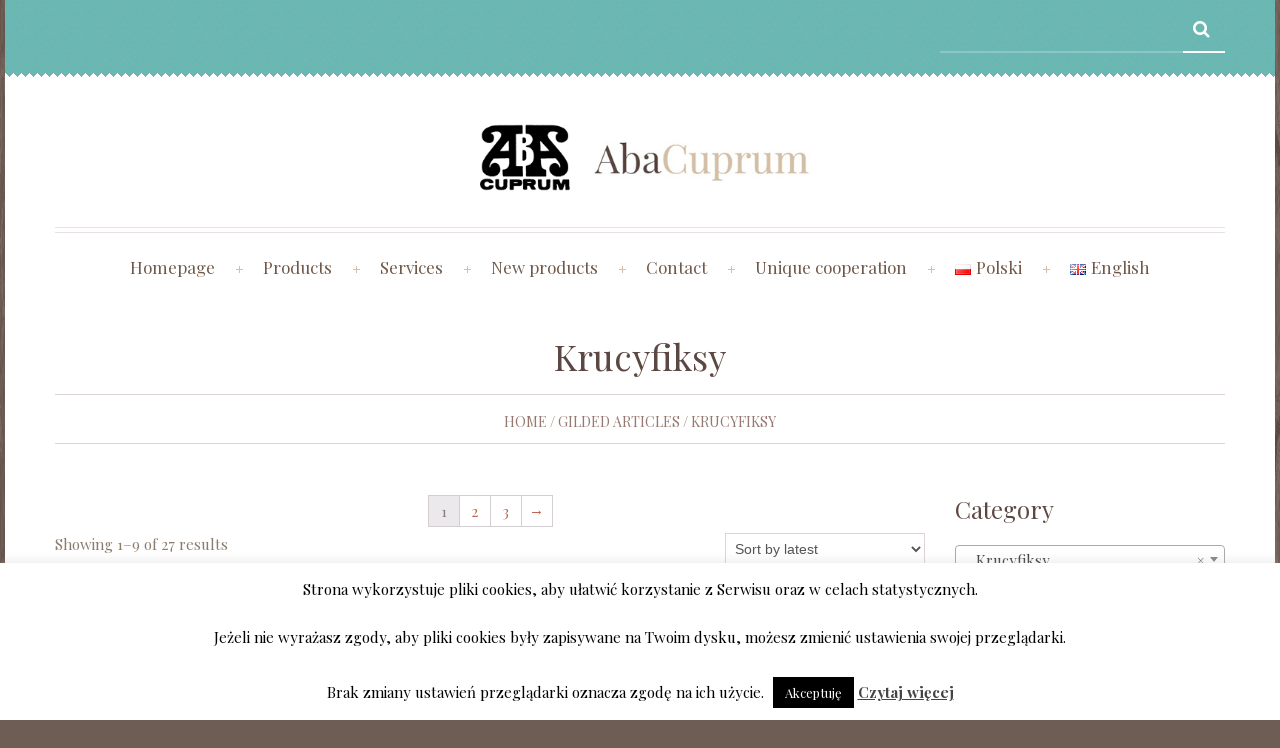

--- FILE ---
content_type: text/html; charset=UTF-8
request_url: https://www.abacuprum.pl/product-category/artykuly-zlocone-en/krucyfiksy-artykuly-zlocone-en/
body_size: 17530
content:
<!DOCTYPE html>
<!--[if lt IE 7 ]><html class="ie ie6" lang="en-GB"> <![endif]-->
<!--[if IE 7 ]><html class="ie ie7" lang="en-GB"> <![endif]-->
<!--[if IE 8 ]><html class="ie ie8" lang="en-GB"> <![endif]-->
<!--[if IE 9 ]><html class="ie ie9" lang="en-GB"> <![endif]-->
<!--[if (gt IE 9)|!(IE)]><!--><html lang="en-GB"> <!--<![endif]-->
<head>
	<title>  Product categories  Krucyfiksy Archive | ABA Cuprum Piotr Adamczyk</title>
	<meta name="description" content=" &raquo; Product categories &raquo; Krucyfiksy | " />
	<meta charset="UTF-8" />
	<meta name="viewport" content="width=device-width, initial-scale=1.0">
	<link rel="profile" href="//gmpg.org/xfn/11" />
		<link rel="icon" href="https://abacuprum.pl/nowysklep/wp-content/themes/theme48705/favicon.ico" type="image/x-icon" />
		<link rel="pingback" href="https://www.abacuprum.pl/xmlrpc.php" />
	<link rel="alternate" type="application/rss+xml" title="ABA Cuprum Piotr Adamczyk" href="https://www.abacuprum.pl/en/feed/" />
	<link rel="alternate" type="application/atom+xml" title="ABA Cuprum Piotr Adamczyk" href="https://www.abacuprum.pl/en/feed/atom/" />
	<link rel="stylesheet" type="text/css" media="all" href="https://www.abacuprum.pl/wp-content/themes/theme48705/bootstrap/css/bootstrap.css" />
	<link rel="stylesheet" type="text/css" media="all" href="https://www.abacuprum.pl/wp-content/themes/theme48705/bootstrap/css/responsive.css" />
	<link rel="stylesheet" type="text/css" media="all" href="https://www.abacuprum.pl/wp-content/themes/CherryFramework/css/camera.css" />
	<link rel="stylesheet" type="text/css" media="all" href="https://www.abacuprum.pl/wp-content/themes/theme48705/style.css" />
	<meta name='robots' content='max-image-preview:large' />
<link rel="alternate" href="https://www.abacuprum.pl/product-category/artykuly-zlocone/krucyfiksy-artykuly-zlocone/" hreflang="pl" />
<link rel="alternate" href="https://www.abacuprum.pl/product-category/artykuly-zlocone-en/krucyfiksy-artykuly-zlocone-en/" hreflang="en" />
<link rel='dns-prefetch' href='//maps.googleapis.com' />
<link rel='dns-prefetch' href='//www.google.com' />
<link rel='dns-prefetch' href='//fonts.googleapis.com' />
<link rel='dns-prefetch' href='//s.w.org' />
<link rel="alternate" type="application/rss+xml" title="ABA Cuprum Piotr Adamczyk &raquo; Feed" href="https://www.abacuprum.pl/en/feed/" />
<link rel="alternate" type="application/rss+xml" title="ABA Cuprum Piotr Adamczyk &raquo; Comments Feed" href="https://www.abacuprum.pl/en/comments/feed/" />
<link rel="alternate" type="application/rss+xml" title="ABA Cuprum Piotr Adamczyk &raquo; Krucyfiksy Category Feed" href="https://www.abacuprum.pl/product-category/artykuly-zlocone-en/krucyfiksy-artykuly-zlocone-en/feed/" />
		<script type="text/javascript">
			window._wpemojiSettings = {"baseUrl":"https:\/\/s.w.org\/images\/core\/emoji\/13.0.1\/72x72\/","ext":".png","svgUrl":"https:\/\/s.w.org\/images\/core\/emoji\/13.0.1\/svg\/","svgExt":".svg","source":{"concatemoji":"https:\/\/www.abacuprum.pl\/wp-includes\/js\/wp-emoji-release.min.js?ver=5.7.2"}};
			!function(e,a,t){var n,r,o,i=a.createElement("canvas"),p=i.getContext&&i.getContext("2d");function s(e,t){var a=String.fromCharCode;p.clearRect(0,0,i.width,i.height),p.fillText(a.apply(this,e),0,0);e=i.toDataURL();return p.clearRect(0,0,i.width,i.height),p.fillText(a.apply(this,t),0,0),e===i.toDataURL()}function c(e){var t=a.createElement("script");t.src=e,t.defer=t.type="text/javascript",a.getElementsByTagName("head")[0].appendChild(t)}for(o=Array("flag","emoji"),t.supports={everything:!0,everythingExceptFlag:!0},r=0;r<o.length;r++)t.supports[o[r]]=function(e){if(!p||!p.fillText)return!1;switch(p.textBaseline="top",p.font="600 32px Arial",e){case"flag":return s([127987,65039,8205,9895,65039],[127987,65039,8203,9895,65039])?!1:!s([55356,56826,55356,56819],[55356,56826,8203,55356,56819])&&!s([55356,57332,56128,56423,56128,56418,56128,56421,56128,56430,56128,56423,56128,56447],[55356,57332,8203,56128,56423,8203,56128,56418,8203,56128,56421,8203,56128,56430,8203,56128,56423,8203,56128,56447]);case"emoji":return!s([55357,56424,8205,55356,57212],[55357,56424,8203,55356,57212])}return!1}(o[r]),t.supports.everything=t.supports.everything&&t.supports[o[r]],"flag"!==o[r]&&(t.supports.everythingExceptFlag=t.supports.everythingExceptFlag&&t.supports[o[r]]);t.supports.everythingExceptFlag=t.supports.everythingExceptFlag&&!t.supports.flag,t.DOMReady=!1,t.readyCallback=function(){t.DOMReady=!0},t.supports.everything||(n=function(){t.readyCallback()},a.addEventListener?(a.addEventListener("DOMContentLoaded",n,!1),e.addEventListener("load",n,!1)):(e.attachEvent("onload",n),a.attachEvent("onreadystatechange",function(){"complete"===a.readyState&&t.readyCallback()})),(n=t.source||{}).concatemoji?c(n.concatemoji):n.wpemoji&&n.twemoji&&(c(n.twemoji),c(n.wpemoji)))}(window,document,window._wpemojiSettings);
		</script>
		<style type="text/css">
img.wp-smiley,
img.emoji {
	display: inline !important;
	border: none !important;
	box-shadow: none !important;
	height: 1em !important;
	width: 1em !important;
	margin: 0 .07em !important;
	vertical-align: -0.1em !important;
	background: none !important;
	padding: 0 !important;
}
</style>
	<link rel='stylesheet' id='colorbox-theme2-css'  href='https://www.abacuprum.pl/wp-content/plugins/jquery-colorbox/themes/theme2/colorbox.css?ver=4.6.2' type='text/css' media='screen' />
<link rel='stylesheet' id='font-awesome-css'  href='https://www.abacuprum.pl/wp-content/plugins/advanced-product-labels-for-woocommerce/berocket/assets/css/font-awesome.min.css?ver=5.7.2' type='text/css' media='all' />
<link rel='stylesheet' id='berocket_products_label_style-css'  href='https://www.abacuprum.pl/wp-content/plugins/advanced-product-labels-for-woocommerce/css/frontend.css?ver=1.2.2.5' type='text/css' media='all' />
<style id='berocket_products_label_style-inline-css' type='text/css'>

        .berocket_better_labels:before,
        .berocket_better_labels:after {
            clear: both;
            content: " ";
            display: block;
        }
        .berocket_better_labels.berocket_better_labels_image {
            position: absolute!important;
            top: 0px!important;
            bottom: 0px!important;
            left: 0px!important;
            right: 0px!important;
            pointer-events: none;
        }
        .berocket_better_labels.berocket_better_labels_image * {
            pointer-events: none;
        }
        .berocket_better_labels.berocket_better_labels_image img,
        .berocket_better_labels.berocket_better_labels_image .fa,
        .berocket_better_labels.berocket_better_labels_image .berocket_color_label,
        .berocket_better_labels.berocket_better_labels_image .berocket_image_background,
        .berocket_better_labels .berocket_better_labels_line .br_alabel,
        .berocket_better_labels .berocket_better_labels_line .br_alabel span {
            pointer-events: all;
        }
        .berocket_better_labels .berocket_color_label,
        .br_alabel .berocket_color_label {
            width: 100%;
            height: 100%;
            display: block;
        }
        .berocket_better_labels .berocket_better_labels_position_left {
            text-align:left;
            float: left;
            clear: left;
        }
        .berocket_better_labels .berocket_better_labels_position_center {
            text-align:center;
        }
        .berocket_better_labels .berocket_better_labels_position_right {
            text-align:right;
            float: right;
            clear: right;
        }
        .berocket_better_labels.berocket_better_labels_label {
            clear: both
        }
        .berocket_better_labels .berocket_better_labels_line {
            line-height: 1px;
        }
        .berocket_better_labels.berocket_better_labels_label .berocket_better_labels_line {
            clear: none;
        }
        .berocket_better_labels .berocket_better_labels_position_left .berocket_better_labels_line {
            clear: left;
        }
        .berocket_better_labels .berocket_better_labels_position_right .berocket_better_labels_line {
            clear: right;
        }
        .berocket_better_labels .berocket_better_labels_line .br_alabel {
            display: inline-block;
            position: relative;
            top: 0!important;
            left: 0!important;
            right: 0!important;
            line-height: 1px;
        }
</style>
<link rel='stylesheet' id='flexslider-css'  href='https://www.abacuprum.pl/wp-content/plugins/cherry-plugin/lib/js/FlexSlider/flexslider.css?ver=2.2.0' type='text/css' media='all' />
<link rel='stylesheet' id='owl-carousel-css'  href='https://www.abacuprum.pl/wp-content/plugins/cherry-plugin/lib/js/owl-carousel/owl.carousel.css?ver=1.24' type='text/css' media='all' />
<link rel='stylesheet' id='owl-theme-css'  href='https://www.abacuprum.pl/wp-content/plugins/cherry-plugin/lib/js/owl-carousel/owl.theme.css?ver=1.24' type='text/css' media='all' />
<link rel='stylesheet' id='cherry-plugin-css'  href='https://www.abacuprum.pl/wp-content/plugins/cherry-plugin/includes/css/cherry-plugin.css?ver=1.2.8.1' type='text/css' media='all' />
<link rel='stylesheet' id='wp-block-library-css'  href='https://www.abacuprum.pl/wp-includes/css/dist/block-library/style.min.css?ver=5.7.2' type='text/css' media='all' />
<link rel='stylesheet' id='wc-block-style-css'  href='https://www.abacuprum.pl/wp-content/plugins/woocommerce/packages/woocommerce-blocks/build/style.css?ver=2.5.16' type='text/css' media='all' />
<link rel='stylesheet' id='contact-form-7-css'  href='https://www.abacuprum.pl/wp-content/plugins/contact-form-7/includes/css/styles.css?ver=5.4.1' type='text/css' media='all' />
<link rel='stylesheet' id='cookie-law-info-css'  href='https://www.abacuprum.pl/wp-content/plugins/cookie-law-info/public/css/cookie-law-info-public.css?ver=2.0.3' type='text/css' media='all' />
<link rel='stylesheet' id='cookie-law-info-gdpr-css'  href='https://www.abacuprum.pl/wp-content/plugins/cookie-law-info/public/css/cookie-law-info-gdpr.css?ver=2.0.3' type='text/css' media='all' />
<link rel='stylesheet' id='woocommerce-layout-css'  href='https://www.abacuprum.pl/wp-content/plugins/woocommerce/assets/css/woocommerce-layout.css?ver=4.1.1' type='text/css' media='all' />
<link rel='stylesheet' id='woocommerce-general-css'  href='https://www.abacuprum.pl/wp-content/plugins/woocommerce/assets/css/woocommerce.css?ver=4.1.1' type='text/css' media='all' />
<style id='woocommerce-inline-inline-css' type='text/css'>
.woocommerce form .form-row .required { visibility: visible; }
</style>
<link rel='stylesheet' id='theme48705-css'  href='https://www.abacuprum.pl/wp-content/themes/theme48705/main-style.css' type='text/css' media='all' />
<link rel='stylesheet' id='magnific-popup-css'  href='https://www.abacuprum.pl/wp-content/themes/CherryFramework/css/magnific-popup.css?ver=0.9.3' type='text/css' media='all' />
<link rel='stylesheet' id='options_typography_Playfair+Display-css'  href='//fonts.googleapis.com/css?family=Playfair+Display&#038;subset=latin' type='text/css' media='all' />
<link rel='stylesheet' id='mpce-theme-css'  href='https://www.abacuprum.pl/wp-content/plugins/motopress-content-editor/includes/css/theme.css?ver=1.5.8' type='text/css' media='all' />
<link rel='stylesheet' id='mpce-bootstrap-grid-css'  href='https://www.abacuprum.pl/wp-content/plugins/motopress-content-editor/bootstrap/bootstrap-grid.min.css?ver=1.5.8' type='text/css' media='all' />
<script type='text/javascript' src='https://www.abacuprum.pl/wp-content/themes/CherryFramework/js/jquery-1.7.2.min.js?ver=1.7.2' id='jquery-js'></script>
<script type='text/javascript' id='colorbox-js-extra'>
/* <![CDATA[ */
var jQueryColorboxSettingsArray = {"jQueryColorboxVersion":"4.6.2","colorboxInline":"false","colorboxIframe":"false","colorboxGroupId":"","colorboxTitle":"","colorboxWidth":"false","colorboxHeight":"false","colorboxMaxWidth":"false","colorboxMaxHeight":"false","colorboxSlideshow":"false","colorboxSlideshowAuto":"false","colorboxScalePhotos":"false","colorboxPreloading":"false","colorboxOverlayClose":"false","colorboxLoop":"true","colorboxEscKey":"true","colorboxArrowKey":"true","colorboxScrolling":"true","colorboxOpacity":"0.85","colorboxTransition":"elastic","colorboxSpeed":"350","colorboxSlideshowSpeed":"2500","colorboxClose":"close","colorboxNext":"next","colorboxPrevious":"previous","colorboxSlideshowStart":"start slideshow","colorboxSlideshowStop":"stop slideshow","colorboxCurrent":"{current} of {total} images","colorboxXhrError":"This content failed to load.","colorboxImgError":"This image failed to load.","colorboxImageMaxWidth":"false","colorboxImageMaxHeight":"false","colorboxImageHeight":"false","colorboxImageWidth":"false","colorboxLinkHeight":"false","colorboxLinkWidth":"false","colorboxInitialHeight":"100","colorboxInitialWidth":"300","autoColorboxJavaScript":"true","autoHideFlash":"","autoColorbox":"true","autoColorboxGalleries":"","addZoomOverlay":"","useGoogleJQuery":"","colorboxAddClassToLinks":""};
/* ]]> */
</script>
<script type='text/javascript' src='https://www.abacuprum.pl/wp-content/plugins/jquery-colorbox/js/jquery.colorbox-min.js?ver=1.4.33' id='colorbox-js'></script>
<script type='text/javascript' src='https://www.abacuprum.pl/wp-content/plugins/jquery-colorbox/js/jquery-colorbox-wrapper-min.js?ver=4.6.2' id='colorbox-wrapper-js'></script>
<script type='text/javascript' src='https://www.abacuprum.pl/wp-content/plugins/cherry-plugin/lib/js/jquery.easing.1.3.js?ver=1.3' id='easing-js'></script>
<script type='text/javascript' src='https://www.abacuprum.pl/wp-content/plugins/cherry-plugin/lib/js/elasti-carousel/jquery.elastislide.js?ver=1.2.8.1' id='elastislide-js'></script>
<script type='text/javascript' src='//maps.googleapis.com/maps/api/js?v=3.exp&#038;ver=5.7.2' id='googlemapapis-js'></script>
<script type='text/javascript' id='cookie-law-info-js-extra'>
/* <![CDATA[ */
var Cli_Data = {"nn_cookie_ids":[],"cookielist":[],"non_necessary_cookies":[],"ccpaEnabled":"","ccpaRegionBased":"","ccpaBarEnabled":"","strictlyEnabled":["necessary","obligatoire"],"ccpaType":"gdpr","js_blocking":"","custom_integration":"","triggerDomRefresh":"","secure_cookies":""};
var cli_cookiebar_settings = {"animate_speed_hide":"500","animate_speed_show":"500","background":"#fff","border":"#444","border_on":"","button_1_button_colour":"#000","button_1_button_hover":"#000000","button_1_link_colour":"#fff","button_1_as_button":"1","button_1_new_win":"","button_2_button_colour":"#333","button_2_button_hover":"#292929","button_2_link_colour":"#444","button_2_as_button":"","button_2_hidebar":"","button_3_button_colour":"#000","button_3_button_hover":"#000000","button_3_link_colour":"#fff","button_3_as_button":"1","button_3_new_win":"","button_4_button_colour":"#000","button_4_button_hover":"#000000","button_4_link_colour":"#62a329","button_4_as_button":"","button_7_button_colour":"#61a229","button_7_button_hover":"#4e8221","button_7_link_colour":"#fff","button_7_as_button":"1","button_7_new_win":"","font_family":"inherit","header_fix":"","notify_animate_hide":"1","notify_animate_show":"","notify_div_id":"#cookie-law-info-bar","notify_position_horizontal":"right","notify_position_vertical":"bottom","scroll_close":"","scroll_close_reload":"","accept_close_reload":"","reject_close_reload":"","showagain_tab":"1","showagain_background":"#fff","showagain_border":"#000","showagain_div_id":"#cookie-law-info-again","showagain_x_position":"100px","text":"#000","show_once_yn":"","show_once":"10000","logging_on":"","as_popup":"","popup_overlay":"1","bar_heading_text":"","cookie_bar_as":"banner","popup_showagain_position":"bottom-right","widget_position":"left"};
var log_object = {"ajax_url":"https:\/\/www.abacuprum.pl\/wp-admin\/admin-ajax.php"};
/* ]]> */
</script>
<script type='text/javascript' src='https://www.abacuprum.pl/wp-content/plugins/cookie-law-info/public/js/cookie-law-info-public.js?ver=2.0.3' id='cookie-law-info-js'></script>
<script type='text/javascript' src='https://www.abacuprum.pl/wp-content/themes/CherryFramework/js/jquery-migrate-1.2.1.min.js?ver=1.2.1' id='migrate-js'></script>
<script type='text/javascript' src='https://www.abacuprum.pl/wp-includes/js/swfobject.js?ver=2.2-20120417' id='swfobject-js'></script>
<script type='text/javascript' src='https://www.abacuprum.pl/wp-content/themes/CherryFramework/js/modernizr.js?ver=2.0.6' id='modernizr-js'></script>
<script type='text/javascript' src='https://www.abacuprum.pl/wp-content/themes/CherryFramework/js/jflickrfeed.js?ver=1.0' id='jflickrfeed-js'></script>
<script type='text/javascript' src='https://www.abacuprum.pl/wp-content/themes/CherryFramework/js/custom.js?ver=1.0' id='custom-js'></script>
<script type='text/javascript' src='https://www.abacuprum.pl/wp-content/themes/CherryFramework/bootstrap/js/bootstrap.min.js?ver=2.3.0' id='bootstrap-js'></script>
<link rel="https://api.w.org/" href="https://www.abacuprum.pl/wp-json/" /><link rel="EditURI" type="application/rsd+xml" title="RSD" href="https://www.abacuprum.pl/xmlrpc.php?rsd" />
<link rel="wlwmanifest" type="application/wlwmanifest+xml" href="https://www.abacuprum.pl/wp-includes/wlwmanifest.xml" /> 
<meta name="generator" content="WordPress 5.7.2" />
<meta name="generator" content="WooCommerce 4.1.1" />
<style>.product .images {position: relative;}</style><style>.entry-meta { display: none; }</style><script>
 var system_folder = 'https://www.abacuprum.pl/wp-content/themes/CherryFramework/admin/data_management/',
	 CHILD_URL ='https://www.abacuprum.pl/wp-content/themes/theme48705',
	 PARENT_URL = 'https://www.abacuprum.pl/wp-content/themes/CherryFramework', 
	 CURRENT_THEME = 'theme48705'</script>		<style type="text/css">
			.cherry-fixed-layout .main-holder { background: #ffffff; }
		</style>
		
<style type='text/css'>
.events-template-default  .nocomments {
display: none !important;
}
.events-template-default  .post-author {
display: none !important;
}
.events-template-default  .post_meta {
display: none !important;
}
#transport {
    display: block;
    width: 100%;
    clear: both;
    overflow: hidden;
    margin: 0 0 30px;
}
.product-category  {
border-radius: 10px 10px 10px 10px;
}
.product-category h2 {
font-size: 20px;
text-transform: uppercase;
font-weight: 600;
}
.cart-widget {
display: none;
}
#shopnav {
display: none;
}
.przycisk-dodaj {
-webkit-border-radius: 3px;
    -moz-border-radius: 3px;
    border-radius: 3px;
    -webkit-box-shadow: none;
    -moz-box-shadow: none;
    box-shadow: none;
    display: inline-block;
    padding: 10px 19px;
    font: 12px/18px 'Playfair Display',serif;
    color: #fff;
    text-transform: lowercase;
    margin-bottom: 0;
    font-weight: normal;
    text-align: center;
    text-shadow: none;
    vertical-align: middle;
    cursor: pointer;
    -webkit-box-sizing: content-box;
    -moz-box-sizing: content-box;
    box-sizing: content-box;
    border: 0;
    background: #9d8479;
margin: 15px 0;
color: #fff;
}
.przycisk-dodaj a {
color: #fff;
}
#topnav li a {
    padding: 0;
    border: none;
    font-size: 17px;
}
</style>	<noscript><style>.woocommerce-product-gallery{ opacity: 1 !important; }</style></noscript>
	
<style type='text/css'>
h1 { font: normal 36px/44px Playfair Display;  color:#5c4842; }
h2 { font: normal 30px/35px Playfair Display;  color:#5c4842; }
h3 { font: normal 24px/30px Playfair Display;  color:#5c4842; }
h4 { font: normal 16px/24px Playfair Display;  color:#a08f7e; }
h5 { font: normal 15px/22px Playfair Display;  color:#bb6653; }
h6 { font: normal 12px/18px Arial, Helvetica, sans-serif;  color:#333333; }
body { font-weight: normal;}
.logo_h__txt, .logo_link { font: normal 50px/50px Playfair Display;  color:#6f4b47; }
.sf-menu > li > a { font: normal 19px/24px Playfair Display;  color:#71594a; }
.nav.footer-nav a { font: normal 16px/20px Playfair Display;  color:#ffffff; }
</style>
		<style type="text/css" id="wp-custom-css">
			.no-border-radius.wp-block-button__link {
    width: 340px;
    border-radius: 0!important;
    margin: 0 auto;

}		</style>
				<!--[if lt IE 9]>
		<div id="ie7-alert" style="width: 100%; text-align:center;">
			<img src="http://tmbhtest.com/images/ie7.jpg" alt="Upgrade IE 8" width="640" height="344" border="0" usemap="#Map" />
			<map name="Map" id="Map"><area shape="rect" coords="496,201,604,329" href="http://www.microsoft.com/windows/internet-explorer/default.aspx" target="_blank" alt="Download Interent Explorer" /><area shape="rect" coords="380,201,488,329" href="http://www.apple.com/safari/download/" target="_blank" alt="Download Apple Safari" /><area shape="rect" coords="268,202,376,330" href="http://www.opera.com/download/" target="_blank" alt="Download Opera" /><area shape="rect" coords="155,202,263,330" href="http://www.mozilla.com/" target="_blank" alt="Download Firefox" /><area shape="rect" coords="35,201,143,329" href="http://www.google.com/chrome" target="_blank" alt="Download Google Chrome" />
			</map>
		</div>
	<![endif]-->
	<!--[if gte IE 9]><!-->
		<script src="https://www.abacuprum.pl/wp-content/themes/CherryFramework/js/jquery.mobile.customized.min.js" type="text/javascript"></script>
		<script type="text/javascript">
			jQuery(function(){
				jQuery('.sf-menu').mobileMenu({defaultText: "do góry..."});
			});
		</script>
	<!--<![endif]-->
	<script type="text/javascript">
		// Init navigation menu
		jQuery(function(){
		// main navigation init
			jQuery('ul.sf-menu').superfish({
				delay: 1000, // the delay in milliseconds that the mouse can remain outside a sub-menu without it closing
				animation: {
					opacity: "show",
					height: "show"
				}, // used to animate the sub-menu open
				speed: "normal", // animation speed
				autoArrows: false, // generation of arrow mark-up (for submenu)
				disableHI: true // to disable hoverIntent detection
			});

		//Zoom fix
		//IPad/IPhone
			var viewportmeta = document.querySelector && document.querySelector('meta[name="viewport"]'),
				ua = navigator.userAgent,
				gestureStart = function () {
					viewportmeta.content = "width=device-width, minimum-scale=0.25, maximum-scale=1.6, initial-scale=1.0";
				},
				scaleFix = function () {
					if (viewportmeta && /iPhone|iPad/.test(ua) && !/Opera Mini/.test(ua)) {
						viewportmeta.content = "width=device-width, minimum-scale=1.0, maximum-scale=1.0";
						document.addEventListener("gesturestart", gestureStart, false);
					}
				};
			scaleFix();
		})
	</script>
	<!-- stick up menu -->
	<script type="text/javascript">
		jQuery(document).ready(function(){
			if(!device.mobile() && !device.tablet()){
				jQuery('.header .nav__primary').tmStickUp({
					correctionSelector: jQuery('#wpadminbar')
				,	listenSelector: jQuery('.listenSelector')
				,	active: true				,	pseudo: true				});
			}
		})
	</script>
</head>

<body class="archive tax-product_cat term-krucyfiksy-artykuly-zlocone-en term-327 theme-CherryFramework woocommerce woocommerce-page woocommerce-no-js has_woocommerce has_shop cherry-fixed-layout">
	<div id="motopress-main" class="main-holder">
		<!--Begin #motopress-main-->
		<header class="motopress-wrapper header">
			<div class="container">
				<div class="row">
					<div class="span12" data-motopress-wrapper-file="wrapper/wrapper-header.php" data-motopress-wrapper-type="header" data-motopress-id="697f548726aeb">
						<div class="header-top">
	<div class="row">
		<div class="span8" data-motopress-type="static" data-motopress-static-file="static/static-shop-nav.php">
			<div class="shop-nav"><ul id="shopnav" class="shop-menu"><li><a href="https://www.abacuprum.pl/wp-login.php?action=register&amp;redirect_to=/product-category/artykuly-zlocone-en/krucyfiksy-artykuly-zlocone-en/" class='register-link' title="Rejestracja">Rejestracja</a></li><li><a href="https://www.abacuprum.pl/wp-login.php?action=login&amp;redirect_to=/product-category/artykuly-zlocone-en/krucyfiksy-artykuly-zlocone-en/" title="Zaloguj">Zaloguj</a></li></ul></div>		</div>
		<div class="span4 search-holder" data-motopress-type="static" data-motopress-static-file="static/static-search.php">
			
<!-- BEGIN SEARCH FORM -->
	<div class="search-form search-form__h clearfix">
		<form id="search-header" class="navbar-form pull-right" method="get" action="https://www.abacuprum.pl/" accept-charset="utf-8">
			<input type="text" name="s" placeholder="" class="search-form_it">
			<input type="submit" value="" id="search-form_is" class="search-form_is btn btn-primary">
			<input type="hidden" name="post_type" value="product" />
		</form>
	</div>



<!-- END SEARCH FORM -->		</div>
		<div class="clear"></div>
	</div>
</div>
<div class="row">
	<div class="span4 offset4" data-motopress-type="static" data-motopress-static-file="static/static-logo.php">
		<!-- BEGIN LOGO -->
<div class="logo pull-left">
									<a href="https://www.abacuprum.pl/" class="logo_h logo_h__img"><img src="https://www.abacuprum.pl/wp-content/uploads/2017/12/logoabacuprum.png" alt="ABA Cuprum Piotr Adamczyk" title=""></a>
				</div>
<!-- END LOGO -->	</div>
	<div class="span4 cart-widget">
		<div id="woocommerce_widget_cart-3" class="visible-all-devices cart-holder"><h3>Cart</h3><div class="widget_shopping_cart_content"></div></div>	</div>
</div>
<div class="row">
	<div class="span12">
		<div class="menu-holder" data-motopress-type="static" data-motopress-static-file="static/static-nav.php">
			<!-- BEGIN MAIN NAVIGATION -->
<nav class="nav nav__primary clearfix">
<ul id="topnav" class="sf-menu"><li id="menu-item-5954" class="menu-item menu-item-type-post_type menu-item-object-page menu-item-home"><a href="https://www.abacuprum.pl/en/">Homepage</a></li>
<li id="menu-item-5969" class="menu-item menu-item-type-custom menu-item-object-custom menu-item-has-children"><a href="#">Products</a>
<ul class="sub-menu">
	<li id="menu-item-5976" class="menu-item menu-item-type-custom menu-item-object-custom"><a href="http://www.abacuprum.pl/product-category/anioly-en/">Angels</a></li>
	<li id="menu-item-5977" class="menu-item menu-item-type-custom menu-item-object-custom"><a href="http://www.abacuprum.pl/product-category/artykuly-kolekcjonerskie-en/">Collector&#8217;s items</a></li>
	<li id="menu-item-5978" class="menu-item menu-item-type-custom menu-item-object-custom"><a href="http://www.abacuprum.pl/product-category/artykuly-zlocone-en/">Gilded articles</a></li>
	<li id="menu-item-5979" class="menu-item menu-item-type-custom menu-item-object-custom"><a href="http://www.abacuprum.pl/product-category/ikony-en/">Icons</a></li>
	<li id="menu-item-5980" class="menu-item menu-item-type-custom menu-item-object-custom"><a href="http://www.abacuprum.pl/product-category/ikony-wg-nazwy-en/">Icons by name</a></li>
	<li id="menu-item-5981" class="menu-item menu-item-type-custom menu-item-object-custom menu-item-has-children"><a href="http://www.abacuprum.pl/product-category/ikony-wg-rozmiaru-en/">Icons by size</a>
	<ul class="sub-menu">
		<li id="menu-item-5992" class="menu-item menu-item-type-custom menu-item-object-custom"><a href="http://www.abacuprum.pl/product-category/ikony-wg-rozmiaru/miniatury-mniejsze-en/">Miniatury mniejsze</a></li>
		<li id="menu-item-5993" class="menu-item menu-item-type-custom menu-item-object-custom"><a href="http://www.abacuprum.pl/product-category/ikony-wg-rozmiaru/miniatury-wieksze-en/">Miniatury większe</a></li>
		<li id="menu-item-5994" class="menu-item menu-item-type-custom menu-item-object-custom"><a href="http://www.abacuprum.pl/product-category/ikony-wg-rozmiaru/male-en/">Małe</a></li>
		<li id="menu-item-5995" class="menu-item menu-item-type-custom menu-item-object-custom"><a href="http://www.abacuprum.pl/product-category/ikony-wg-rozmiaru/srednie-en/">Średnie</a></li>
		<li id="menu-item-5996" class="menu-item menu-item-type-custom menu-item-object-custom"><a href="http://www.abacuprum.pl/product-category/ikony-wg-rozmiaru/duze-en/">Duże</a></li>
	</ul>
</li>
	<li id="menu-item-5982" class="menu-item menu-item-type-custom menu-item-object-custom"><a href="http://www.abacuprum.pl/product-category/ikony-slubne-en/">Wedding Icons</a></li>
	<li id="menu-item-5983" class="menu-item menu-item-type-custom menu-item-object-custom"><a href="http://www.abacuprum.pl/product-category/inne-2-en/">Other</a></li>
	<li id="menu-item-5984" class="menu-item menu-item-type-custom menu-item-object-custom"><a href="http://www.abacuprum.pl/product-category/krucyfiksy-en/">Crucifixes</a></li>
	<li id="menu-item-6265" class="menu-item menu-item-type-custom menu-item-object-custom"><a href="http://www.abacuprum.pl/product-category/okladki-na-ksiegi-en/">Religious book covers</a></li>
	<li id="menu-item-5985" class="menu-item menu-item-type-custom menu-item-object-custom"><a href="http://www.abacuprum.pl/product-category/orly-en/">Eagles</a></li>
	<li id="menu-item-5986" class="menu-item menu-item-type-custom menu-item-object-custom"><a href="http://www.abacuprum.pl/product-category/papiez-jan-pawel-ii-en/">Pope John Paul II</a></li>
	<li id="menu-item-5987" class="menu-item menu-item-type-custom menu-item-object-custom"><a href="http://www.abacuprum.pl/product-category/pierwsza-komunia-swieta-en/">First Holy Communion</a></li>
	<li id="menu-item-5988" class="menu-item menu-item-type-custom menu-item-object-custom"><a href="http://www.abacuprum.pl/product-category/pudelka-rozancowe-en/">Rosary boxes</a></li>
	<li id="menu-item-5989" class="menu-item menu-item-type-custom menu-item-object-custom"><a href="http://www.abacuprum.pl/product-category/reliefy-w-ramce-en/">Reliefs in the frame</a></li>
	<li id="menu-item-5990" class="menu-item menu-item-type-custom menu-item-object-custom"><a href="http://www.abacuprum.pl/product-category/wota-ozdoby-en/">Róże / Wota / Ornaments</a></li>
	<li id="menu-item-5991" class="menu-item menu-item-type-custom menu-item-object-custom"><a href="http://www.abacuprum.pl/product-category/nowosci-en/">New products</a></li>
</ul>
</li>
<li id="menu-item-5960" class="menu-item menu-item-type-post_type menu-item-object-page menu-item-has-children"><a href="https://www.abacuprum.pl/uslugi-2/">Services</a>
<ul class="sub-menu">
	<li id="menu-item-5959" class="menu-item menu-item-type-post_type menu-item-object-page"><a href="https://www.abacuprum.pl/zamowienia-specjalne-2/">ZAMOWIENIA SPECJALNE</a></li>
	<li id="menu-item-5958" class="menu-item menu-item-type-post_type menu-item-object-page"><a href="https://www.abacuprum.pl/zamow-sama-koszulke-na-ikone-2/">ZAMOW SAMA KOSZULKE na IKONĘ</a></li>
	<li id="menu-item-5956" class="menu-item menu-item-type-post_type menu-item-object-page"><a href="https://www.abacuprum.pl/nazwa-logo-twojej-firmy-na-naszym-artykule-2/">NAZWA/LOGO TWOJEJ FIRMY NA NASZYM ARTYKULE</a></li>
	<li id="menu-item-5957" class="menu-item menu-item-type-post_type menu-item-object-page"><a href="https://www.abacuprum.pl/herby-i-stylowe-okucia-dekoracje-2/">HERBY I STYLOWE OKUCIA/DEKORACJE</a></li>
</ul>
</li>
<li id="menu-item-5970" class="menu-item menu-item-type-custom menu-item-object-custom"><a href="http://abacuprum.pl/product-category/nowosci/">New products</a></li>
<li id="menu-item-5968" class="menu-item menu-item-type-post_type menu-item-object-page"><a href="https://www.abacuprum.pl/kontakt-2/">Contact</a></li>
<li id="menu-item-5955" class="menu-item menu-item-type-post_type menu-item-object-page"><a href="https://www.abacuprum.pl/wspolpraca-niedetaliczna-2/">Unique cooperation</a></li>
<li id="menu-item-5526-pl" class="lang-item lang-item-172 lang-item-pl lang-item-first menu-item menu-item-type-custom menu-item-object-custom"><a href="https://www.abacuprum.pl/product-category/artykuly-zlocone/krucyfiksy-artykuly-zlocone/" hreflang="pl-PL" lang="pl-PL"><img src="[data-uri]" alt="Polski" width="16" height="11" style="width: 16px; height: 11px;" /><span style="margin-left:0.3em;">Polski</span></a></li>
<li id="menu-item-5526-en" class="lang-item lang-item-175 lang-item-en current-lang menu-item menu-item-type-custom menu-item-object-custom"><a href="https://www.abacuprum.pl/product-category/artykuly-zlocone-en/krucyfiksy-artykuly-zlocone-en/" hreflang="en-GB" lang="en-GB"><img src="[data-uri]" alt="English" width="16" height="11" style="width: 16px; height: 11px;" /><span style="margin-left:0.3em;">English</span></a></li>
</ul></nav><!-- END MAIN NAVIGATION -->			<div class="clear"></div>
		</div>
	</div>
</div>					</div>
				</div>
			</div>
		</header><div class="motopress-wrapper content-holder clearfix woocommerce">
					<div class="container">
						<div class="row">
							<div class="span12" data-motopress-type="static" data-motopress-static-file="static/static-title.php"><section class="title-section">
	<h1 class="title-header">
		
			Krucyfiksy	</h1>
				<!-- BEGIN BREADCRUMBS-->
			<ul class="breadcrumb breadcrumb__t"><a href="https://www.abacuprum.pl/en/">Home</a> / <a href="https://www.abacuprum.pl/product-category/artykuly-zlocone-en/">Gilded articles</a> / Krucyfiksy</ul>			<!-- END BREADCRUMBS -->
	</section><!-- .title-section --></div>
						</div>
						<div class="row">
							<div class="span9 right" id="content"><header class="woocommerce-products-header">
			<h1 class="woocommerce-products-header__title page-title">Krucyfiksy</h1>
	
	</header>
<div class="woocommerce-notices-wrapper"></div><nav class="woocommerce-pagination">
	<ul class='page-numbers'>
	<li><span aria-current="page" class="page-numbers current">1</span></li>
	<li><a class="page-numbers" href="https://www.abacuprum.pl/product-category/artykuly-zlocone-en/krucyfiksy-artykuly-zlocone-en/page/2/">2</a></li>
	<li><a class="page-numbers" href="https://www.abacuprum.pl/product-category/artykuly-zlocone-en/krucyfiksy-artykuly-zlocone-en/page/3/">3</a></li>
	<li><a class="next page-numbers" href="https://www.abacuprum.pl/product-category/artykuly-zlocone-en/krucyfiksy-artykuly-zlocone-en/page/2/">&rarr;</a></li>
</ul>
</nav>
<p class="woocommerce-result-count">
	Showing 1&ndash;9 of 27 results</p>
<form class="woocommerce-ordering" method="get">
	<select name="orderby" class="orderby" aria-label="Shop order">
					<option value="popularity" >Sort by popularity</option>
					<option value="date"  selected='selected'>Sort by latest</option>
					<option value="price" >Sort by price: low to high</option>
					<option value="price-desc" >Sort by price: high to low</option>
					<option value="alphabetical" >Sortuj wg nazwy: A - Z</option>
			</select>
	<input type="hidden" name="paged" value="1" />
	</form>
<ul class="products columns-3">
<li class="product type-product post-5547 status-publish first instock product_cat-krucyfiksy-en product_cat-artykuly-zlocone-en product_cat-krucyfiksy-artykuly-zlocone-en product_cat-wiszace-en has-post-thumbnail shipping-taxable purchasable product-type-simple">
	<a href="https://www.abacuprum.pl/product/c125m-gold-wiszacy-krucyfiks-zlocony-2/" class="woocommerce-LoopProduct-link woocommerce-loop-product__link"><img width="270" height="270" src="https://www.abacuprum.pl/wp-content/uploads/2017/11/53d61a0ec406c-2-270x270.jpg" class="attachment-woocommerce_thumbnail size-woocommerce_thumbnail colorbox-5547 " alt="#125M gold" loading="lazy" srcset="https://www.abacuprum.pl/wp-content/uploads/2017/11/53d61a0ec406c-2-270x270.jpg 270w, https://www.abacuprum.pl/wp-content/uploads/2017/11/53d61a0ec406c-2-100x100.jpg 100w, https://www.abacuprum.pl/wp-content/uploads/2017/11/53d61a0ec406c-2-150x150.jpg 150w" sizes="(max-width: 270px) 100vw, 270px" />
<h2 class="woocommerce-loop-product__title">#C125M gold &#8211; gilded Crucifix</h2></a>		<div class="short_desc">
			Zdobiony kamieniami jubilerskimi. Rozmiar  19x28cm		</div>
<div class="przycisk-dodaj"><a href="https://www.abacuprum.pl/product/c125m-gold-wiszacy-krucyfiks-zlocony-2/" class="zamowprodukt">More</div></li>
<li class="product type-product post-5541 status-publish instock product_cat-krucyfiksy-en product_cat-artykuly-zlocone-en product_cat-krucyfiksy-artykuly-zlocone-en product_cat-wiszace-en has-post-thumbnail shipping-taxable purchasable product-type-simple">
	<a href="https://www.abacuprum.pl/product/c125m-gold-wiszacy-krucyfiks-zlocony/" class="woocommerce-LoopProduct-link woocommerce-loop-product__link"><img width="270" height="270" src="https://www.abacuprum.pl/wp-content/uploads/2017/11/53d61a0ec406c-2-270x270.jpg" class="attachment-woocommerce_thumbnail size-woocommerce_thumbnail colorbox-5541 " alt="#125M gold" loading="lazy" srcset="https://www.abacuprum.pl/wp-content/uploads/2017/11/53d61a0ec406c-2-270x270.jpg 270w, https://www.abacuprum.pl/wp-content/uploads/2017/11/53d61a0ec406c-2-100x100.jpg 100w, https://www.abacuprum.pl/wp-content/uploads/2017/11/53d61a0ec406c-2-150x150.jpg 150w" sizes="(max-width: 270px) 100vw, 270px" />
<h2 class="woocommerce-loop-product__title">#C125M gold &#8211; gilded Crucifix</h2></a>		<div class="short_desc">
			Zdobiony kamieniami jubilerskimi. Rozmiar  19x28cm		</div>
<div class="przycisk-dodaj"><a href="https://www.abacuprum.pl/product/c125m-gold-wiszacy-krucyfiks-zlocony/" class="zamowprodukt">More</div></li>
<li class="product type-product post-5551 status-publish last instock product_cat-krucyfiksy-en product_cat-droga-krzyzowa-en product_cat-artykuly-zlocone-en product_cat-krucyfiksy-artykuly-zlocone-en product_cat-wiszace-en has-post-thumbnail shipping-taxable purchasable product-type-simple">
	<a href="https://www.abacuprum.pl/product/c096-gold-krzyz-droga-krzyzowa-wiszacy-zlocony/" class="woocommerce-LoopProduct-link woocommerce-loop-product__link"><img width="270" height="270" src="https://www.abacuprum.pl/wp-content/uploads/2017/11/53d611463c1a2-2-270x270.jpg" class="attachment-woocommerce_thumbnail size-woocommerce_thumbnail colorbox-5551 " alt="#96 gold" loading="lazy" srcset="https://www.abacuprum.pl/wp-content/uploads/2017/11/53d611463c1a2-2-270x270.jpg 270w, https://www.abacuprum.pl/wp-content/uploads/2017/11/53d611463c1a2-2-100x100.jpg 100w, https://www.abacuprum.pl/wp-content/uploads/2017/11/53d611463c1a2-2-150x150.jpg 150w" sizes="(max-width: 270px) 100vw, 270px" />
<h2 class="woocommerce-loop-product__title">#C096 gold &#8211; Way of Cross Crucifix</h2></a>		<div class="short_desc">
			Size  28x38cm		</div>
<div class="przycisk-dodaj"><a href="https://www.abacuprum.pl/product/c096-gold-krzyz-droga-krzyzowa-wiszacy-zlocony/" class="zamowprodukt">More</div></li>
<li class="product type-product post-5554 status-publish first instock product_cat-artykuly-zlocone-en product_cat-krucyfiksy-artykuly-zlocone-en has-post-thumbnail shipping-taxable purchasable product-type-simple">
	<a href="https://www.abacuprum.pl/product/c129-std-gold-stojacy-krzyz-bizantyjski-zdobiony-kamieniami-jubilerskimi-zlocony/" class="woocommerce-LoopProduct-link woocommerce-loop-product__link"><img width="270" height="270" src="https://www.abacuprum.pl/wp-content/uploads/2017/11/129std-1-270x270.jpg" class="attachment-woocommerce_thumbnail size-woocommerce_thumbnail colorbox-5554 " alt="" loading="lazy" srcset="https://www.abacuprum.pl/wp-content/uploads/2017/11/129std-1-270x270.jpg 270w, https://www.abacuprum.pl/wp-content/uploads/2017/11/129std-1-100x100.jpg 100w, https://www.abacuprum.pl/wp-content/uploads/2017/11/129std-1-150x150.jpg 150w" sizes="(max-width: 270px) 100vw, 270px" />
<h2 class="woocommerce-loop-product__title">#C129 std gold. Byzantine Crucifix Standing</h2></a>		<div class="short_desc">
			Size  23 x 37 cm		</div>
<div class="przycisk-dodaj"><a href="https://www.abacuprum.pl/product/c129-std-gold-stojacy-krzyz-bizantyjski-zdobiony-kamieniami-jubilerskimi-zlocony/" class="zamowprodukt">More</div></li>
<li class="product type-product post-5556 status-publish instock product_cat-artykuly-zlocone-en product_cat-krucyfiksy-artykuly-zlocone-en has-post-thumbnail shipping-taxable purchasable product-type-simple">
	<a href="https://www.abacuprum.pl/product/c129-gold-krzyz-bizantyjski-zdobiony-kamieniami-jubilerskimi-zlocony/" class="woocommerce-LoopProduct-link woocommerce-loop-product__link"><img width="270" height="270" src="https://www.abacuprum.pl/wp-content/uploads/2017/11/53380197be852-2-270x270.jpg" class="attachment-woocommerce_thumbnail size-woocommerce_thumbnail colorbox-5556 " alt="#129 gold" loading="lazy" srcset="https://www.abacuprum.pl/wp-content/uploads/2017/11/53380197be852-2-270x270.jpg 270w, https://www.abacuprum.pl/wp-content/uploads/2017/11/53380197be852-2-100x100.jpg 100w, https://www.abacuprum.pl/wp-content/uploads/2017/11/53380197be852-2-150x150.jpg 150w" sizes="(max-width: 270px) 100vw, 270px" />
<h2 class="woocommerce-loop-product__title">#C129 gold &#8211; Byzantine Crucifix gilded</h2></a>		<div class="short_desc">
			Size 23x32cm		</div>
<div class="przycisk-dodaj"><a href="https://www.abacuprum.pl/product/c129-gold-krzyz-bizantyjski-zdobiony-kamieniami-jubilerskimi-zlocony/" class="zamowprodukt">More</div></li>
<li class="product type-product post-5557 status-publish last instock product_cat-krucyfiksy-en product_cat-artykuly-zlocone-en product_cat-krucyfiksy-artykuly-zlocone-en product_cat-stojace-en has-post-thumbnail shipping-taxable purchasable product-type-simple">
	<a href="https://www.abacuprum.pl/product/c123-jew-std-gold-zlocony-krzyz-misyjny-stojacy-zdobiony-kamieniami-jubilerskimi/" class="woocommerce-LoopProduct-link woocommerce-loop-product__link"><img width="270" height="270" src="https://www.abacuprum.pl/wp-content/uploads/2017/11/5338004d64d6a-2-270x270.jpg" class="attachment-woocommerce_thumbnail size-woocommerce_thumbnail colorbox-5557 " alt="#123jew std gold" loading="lazy" srcset="https://www.abacuprum.pl/wp-content/uploads/2017/11/5338004d64d6a-2-270x270.jpg 270w, https://www.abacuprum.pl/wp-content/uploads/2017/11/5338004d64d6a-2-100x100.jpg 100w, https://www.abacuprum.pl/wp-content/uploads/2017/11/5338004d64d6a-2-150x150.jpg 150w" sizes="(max-width: 270px) 100vw, 270px" />
<h2 class="woocommerce-loop-product__title">#C123 Jew std gold -Missionary Cross with jewels (standing)</h2></a>		<div class="short_desc">
			wymiar  19 x 34 cm		</div>
<div class="przycisk-dodaj"><a href="https://www.abacuprum.pl/product/c123-jew-std-gold-zlocony-krzyz-misyjny-stojacy-zdobiony-kamieniami-jubilerskimi/" class="zamowprodukt">More</div></li>
<li class="product type-product post-5558 status-publish first instock product_cat-artykuly-zlocone-en product_cat-krucyfiksy-artykuly-zlocone-en has-post-thumbnail shipping-taxable purchasable product-type-simple">
	<a href="https://www.abacuprum.pl/product/c123-jew-gold-zlocony-krzyz-misyjny-zdobiony-kamieniami-jubilerskimi/" class="woocommerce-LoopProduct-link woocommerce-loop-product__link"><img width="270" height="270" src="https://www.abacuprum.pl/wp-content/uploads/2017/11/5337ffab655a6-2-270x270.jpg" class="attachment-woocommerce_thumbnail size-woocommerce_thumbnail colorbox-5558 " alt="#123jew gold" loading="lazy" srcset="https://www.abacuprum.pl/wp-content/uploads/2017/11/5337ffab655a6-2-270x270.jpg 270w, https://www.abacuprum.pl/wp-content/uploads/2017/11/5337ffab655a6-2-100x100.jpg 100w, https://www.abacuprum.pl/wp-content/uploads/2017/11/5337ffab655a6-2-150x150.jpg 150w" sizes="(max-width: 270px) 100vw, 270px" />
<h2 class="woocommerce-loop-product__title">#C123 Jew gold. Missionary Cross with jewels</h2></a>		<div class="short_desc">
			Size 19 x 29 cm		</div>
<div class="przycisk-dodaj"><a href="https://www.abacuprum.pl/product/c123-jew-gold-zlocony-krzyz-misyjny-zdobiony-kamieniami-jubilerskimi/" class="zamowprodukt">More</div></li>
<li class="product type-product post-5559 status-publish instock product_cat-artykuly-zlocone-en product_cat-krucyfiksy-artykuly-zlocone-en has-post-thumbnail shipping-taxable purchasable product-type-simple">
	<a href="https://www.abacuprum.pl/product/c123-gold-zlocony-krzyz-misyjny/" class="woocommerce-LoopProduct-link woocommerce-loop-product__link"><img width="270" height="270" src="https://www.abacuprum.pl/wp-content/uploads/2017/11/5337fea4111e9-2-270x270.jpg" class="attachment-woocommerce_thumbnail size-woocommerce_thumbnail colorbox-5559 " alt="#123 gold" loading="lazy" srcset="https://www.abacuprum.pl/wp-content/uploads/2017/11/5337fea4111e9-2-270x270.jpg 270w, https://www.abacuprum.pl/wp-content/uploads/2017/11/5337fea4111e9-2-100x100.jpg 100w, https://www.abacuprum.pl/wp-content/uploads/2017/11/5337fea4111e9-2-150x150.jpg 150w" sizes="(max-width: 270px) 100vw, 270px" />
<h2 class="woocommerce-loop-product__title">#C123 gold. Missionary Cross gilded</h2></a>		<div class="short_desc">
			Size  21x29cm		</div>
<div class="przycisk-dodaj"><a href="https://www.abacuprum.pl/product/c123-gold-zlocony-krzyz-misyjny/" class="zamowprodukt">More</div></li>
<li class="product type-product post-5560 status-publish last instock product_cat-artykuly-zlocone-en product_cat-krucyfiksy-artykuly-zlocone-en has-post-thumbnail shipping-taxable purchasable product-type-simple">
	<a href="https://www.abacuprum.pl/product/c123c-gold-zlocony-krzyz-misyjny/" class="woocommerce-LoopProduct-link woocommerce-loop-product__link"><img width="270" height="270" src="https://www.abacuprum.pl/wp-content/uploads/2017/11/5337fddd46756-2-270x270.jpg" class="attachment-woocommerce_thumbnail size-woocommerce_thumbnail colorbox-5560 " alt="#123C gold" loading="lazy" srcset="https://www.abacuprum.pl/wp-content/uploads/2017/11/5337fddd46756-2-270x270.jpg 270w, https://www.abacuprum.pl/wp-content/uploads/2017/11/5337fddd46756-2-100x100.jpg 100w, https://www.abacuprum.pl/wp-content/uploads/2017/11/5337fddd46756-2-150x150.jpg 150w" sizes="(max-width: 270px) 100vw, 270px" />
<h2 class="woocommerce-loop-product__title">#C123C gold. Missionary Cross gilded</h2></a>		<div class="short_desc">
			Rozmiar 21x29cm		</div>
<div class="przycisk-dodaj"><a href="https://www.abacuprum.pl/product/c123c-gold-zlocony-krzyz-misyjny/" class="zamowprodukt">More</div></li>
</ul>
<nav class="woocommerce-pagination">
	<ul class='page-numbers'>
	<li><span aria-current="page" class="page-numbers current">1</span></li>
	<li><a class="page-numbers" href="https://www.abacuprum.pl/product-category/artykuly-zlocone-en/krucyfiksy-artykuly-zlocone-en/page/2/">2</a></li>
	<li><a class="page-numbers" href="https://www.abacuprum.pl/product-category/artykuly-zlocone-en/krucyfiksy-artykuly-zlocone-en/page/3/">3</a></li>
	<li><a class="next page-numbers" href="https://www.abacuprum.pl/product-category/artykuly-zlocone-en/krucyfiksy-artykuly-zlocone-en/page/2/">&rarr;</a></li>
</ul>
</nav>
</div>
							<div class="sidebar span3" id="sidebar" data-motopress-type="static-sidebar"  data-motopress-sidebar-file="sidebar.php">
<div id="woocommerce_product_categories-3" class="visible-all-devices widget"><h3>Category</h3><select  name='product_cat' id='product_cat' class='dropdown_product_cat' >
	<option value=''>Select a category</option>
	<option class="level-0" value="anioly-en">Angels</option>
	<option class="level-0" value="artwork-icons-en">Artwork &amp; Icons</option>
	<option class="level-0" value="catholic-bibles-en">Catholic Bibles</option>
	<option class="level-0" value="artykuly-kolekcjonerskie-en">Collector&#8217;s items</option>
	<option class="level-0" value="confirmation-gifts-en">Confirmation Gifts</option>
	<option class="level-0" value="krucyfiksy-en">Crucifixes</option>
	<option class="level-1" value="stojace-en">&nbsp;&nbsp;&nbsp;Stojące</option>
	<option class="level-1" value="wiszace-en">&nbsp;&nbsp;&nbsp;Wiszące</option>
	<option class="level-0" value="droga-krzyzowa-en">Droga Krzyżowa</option>
	<option class="level-0" value="orly-en">Eagles</option>
	<option class="level-0" value="pierwsza-komunia-swieta-en">First Holy Communion</option>
	<option class="level-0" value="artykuly-zlocone-en">Gilded articles</option>
	<option class="level-1" value="ikony-artykuly-zlocone-en">&nbsp;&nbsp;&nbsp;Ikony</option>
	<option class="level-1" value="krucyfiksy-artykuly-zlocone-en" selected="selected">&nbsp;&nbsp;&nbsp;Krucyfiksy</option>
	<option class="level-0" value="ikony-en">Icons</option>
	<option class="level-0" value="ikony-wg-nazwy-en">Icons by name</option>
	<option class="level-1" value="inne-en">&nbsp;&nbsp;&nbsp;Inne</option>
	<option class="level-1" value="jezus-en">&nbsp;&nbsp;&nbsp;Jezus</option>
	<option class="level-1" value="madonny-en">&nbsp;&nbsp;&nbsp;Madonny</option>
	<option class="level-1" value="swieci-en">&nbsp;&nbsp;&nbsp;Święci</option>
	<option class="level-1" value="ikony-slubne-en">&nbsp;&nbsp;&nbsp;Wedding Icons</option>
	<option class="level-0" value="ikony-wg-rozmiaru-en">Icons by size</option>
	<option class="level-1" value="bardzo-duze-en">&nbsp;&nbsp;&nbsp;Bardzo duże</option>
	<option class="level-1" value="duze-en">&nbsp;&nbsp;&nbsp;Duże</option>
	<option class="level-1" value="male-en">&nbsp;&nbsp;&nbsp;Małe</option>
	<option class="level-1" value="miniatury-mniejsze-en">&nbsp;&nbsp;&nbsp;Miniatury mniejsze</option>
	<option class="level-1" value="miniatury-wieksze-en">&nbsp;&nbsp;&nbsp;Miniatury większe</option>
	<option class="level-1" value="srednie-en">&nbsp;&nbsp;&nbsp;Średnie</option>
	<option class="level-0" value="nowosci-en">New products</option>
	<option class="level-0" value="inne-2-en">Other</option>
	<option class="level-0" value="papiez-jan-pawel-ii-en">Pope John Paul II</option>
	<option class="level-0" value="reliefy-w-ramce-en">Reliefs in the frame</option>
	<option class="level-0" value="okladki-na-ksiegi-en">Religious book covers</option>
	<option class="level-0" value="pudelka-rozancowe-en">Rosary boxes</option>
	<option class="level-1" value="na-komunie-swieta-en">&nbsp;&nbsp;&nbsp;Na Komunię Świętą</option>
	<option class="level-1" value="wg-nazwy-en">&nbsp;&nbsp;&nbsp;wg nazwy</option>
	<option class="level-2" value="anioly-wg-nazwy-en">&nbsp;&nbsp;&nbsp;&nbsp;&nbsp;&nbsp;Anioły</option>
	<option class="level-2" value="chrzest-en">&nbsp;&nbsp;&nbsp;&nbsp;&nbsp;&nbsp;Chrzest</option>
	<option class="level-2" value="eleusa-en">&nbsp;&nbsp;&nbsp;&nbsp;&nbsp;&nbsp;Eleusa</option>
	<option class="level-2" value="jezus-ostatnia-wieczerza-en">&nbsp;&nbsp;&nbsp;&nbsp;&nbsp;&nbsp;Jezus ostatnia wieczerza</option>
	<option class="level-2" value="madonna-z-guadalupe-en">&nbsp;&nbsp;&nbsp;&nbsp;&nbsp;&nbsp;Madonna z Guadalupe</option>
	<option class="level-2" value="matka-boska-czestochowska-en">&nbsp;&nbsp;&nbsp;&nbsp;&nbsp;&nbsp;Matka Boska Częstochowska</option>
	<option class="level-2" value="matka-boska-karmiaca-en">&nbsp;&nbsp;&nbsp;&nbsp;&nbsp;&nbsp;Matka Boska Karmiąca</option>
	<option class="level-2" value="matka-boska-lichenska-en">&nbsp;&nbsp;&nbsp;&nbsp;&nbsp;&nbsp;Matka Boska Licheńska</option>
	<option class="level-2" value="matka-boska-nieustajacej-pomocy-en">&nbsp;&nbsp;&nbsp;&nbsp;&nbsp;&nbsp;Matka Boska Nieustającej Pomocy</option>
	<option class="level-2" value="matka-boska-ostrobramska-en">&nbsp;&nbsp;&nbsp;&nbsp;&nbsp;&nbsp;Matka Boska Ostrobramska</option>
	<option class="level-2" value="matka-boska-rozancowa-en">&nbsp;&nbsp;&nbsp;&nbsp;&nbsp;&nbsp;Matka Boska Różańcowa</option>
	<option class="level-2" value="matka-boska-z-lourdes-en">&nbsp;&nbsp;&nbsp;&nbsp;&nbsp;&nbsp;Matka Boska z Lourdes</option>
	<option class="level-2" value="papiez-en">&nbsp;&nbsp;&nbsp;&nbsp;&nbsp;&nbsp;Papież</option>
	<option class="level-2" value="sw-franciszek-en">&nbsp;&nbsp;&nbsp;&nbsp;&nbsp;&nbsp;Św. Franciszek</option>
	<option class="level-2" value="sw-jozef-en">&nbsp;&nbsp;&nbsp;&nbsp;&nbsp;&nbsp;Św. Józef</option>
	<option class="level-2" value="sw-krzysztof-en">&nbsp;&nbsp;&nbsp;&nbsp;&nbsp;&nbsp;Św. Krzysztof</option>
	<option class="level-2" value="sw-pawel-apostol-en">&nbsp;&nbsp;&nbsp;&nbsp;&nbsp;&nbsp;Św. Paweł Apostoł</option>
	<option class="level-2" value="swieta-rodzina-en">&nbsp;&nbsp;&nbsp;&nbsp;&nbsp;&nbsp;Święta rodzina</option>
	<option class="level-2" value="zmartwychwstanie-en">&nbsp;&nbsp;&nbsp;&nbsp;&nbsp;&nbsp;Zmartwychwstanie</option>
	<option class="level-1" value="wg-rozmiaru-en">&nbsp;&nbsp;&nbsp;wg rozmiaru</option>
	<option class="level-2" value="b-okragle-prostokatne-kuferki-en">&nbsp;&nbsp;&nbsp;&nbsp;&nbsp;&nbsp;&#8220;B&#8221; okrągłe, prostokątne, kuferki</option>
	<option class="level-2" value="bl-okragle-duze-en">&nbsp;&nbsp;&nbsp;&nbsp;&nbsp;&nbsp;&#8220;BL&#8221; Okrągłe – duże</option>
	<option class="level-2" value="bu-okragle-plaskie-en">&nbsp;&nbsp;&nbsp;&nbsp;&nbsp;&nbsp;&#8220;BU&#8221; Okrągłe – płaskie</option>
	<option class="level-0" value="zamowienia-specjalne-en">Special orders</option>
	<option class="level-0" value="wota-ozdoby-en">Wota / Ornaments</option>
</select>
</div><div id="search-3" class="visible-all-devices widget"><h3>Search</h3><div class="search-form">
	<form id="searchform" method="get" action="https://www.abacuprum.pl/en/" accept-charset="utf-8">
		<input type="text" value="" name="s" id="s" class="search-form_it">
		<input type="submit" value="search" id="search-submit" class="search-form_is btn btn-primary">
	</form>
</div></div><div id="media_image-2" class="visible-all-devices widget"><a href="https://allegro.pl/uzytkownik/ABACuprum_pl?order=m&#038;bmatch=baseline-var-cl-n-uni-1-5-0312"><img width="300" height="300" src="https://www.abacuprum.pl/wp-content/uploads/2023/06/baner1-300x300.png" class="image wp-image-14399  attachment-medium size-medium colorbox-5560 " alt="" loading="lazy" style="max-width: 100%; height: auto;" srcset="https://www.abacuprum.pl/wp-content/uploads/2023/06/baner1-300x300.png 300w, https://www.abacuprum.pl/wp-content/uploads/2023/06/baner1-150x150.png 150w, https://www.abacuprum.pl/wp-content/uploads/2023/06/baner1-270x270.png 270w, https://www.abacuprum.pl/wp-content/uploads/2023/06/baner1-100x100.png 100w, https://www.abacuprum.pl/wp-content/uploads/2023/06/baner1.png 450w" sizes="(max-width: 300px) 100vw, 300px" /></a></div><div id="media_image-3" class="visible-all-devices widget"><a href="https://abacuprum.eu/"><img width="300" height="300" src="https://www.abacuprum.pl/wp-content/uploads/2023/06/baner2-300x300.png" class="image wp-image-14400  attachment-medium size-medium colorbox-5560 " alt="" loading="lazy" style="max-width: 100%; height: auto;" srcset="https://www.abacuprum.pl/wp-content/uploads/2023/06/baner2-300x300.png 300w, https://www.abacuprum.pl/wp-content/uploads/2023/06/baner2-150x150.png 150w, https://www.abacuprum.pl/wp-content/uploads/2023/06/baner2-270x270.png 270w, https://www.abacuprum.pl/wp-content/uploads/2023/06/baner2-100x100.png 100w, https://www.abacuprum.pl/wp-content/uploads/2023/06/baner2.png 450w" sizes="(max-width: 300px) 100vw, 300px" /></a></div></div>
						</div>
					</div>
				</div>		<footer class="motopress-wrapper footer">
			<div class="container">
				<div class="row">
					<div class="span12" data-motopress-wrapper-file="wrapper/wrapper-footer.php" data-motopress-wrapper-type="footer" data-motopress-id="697f54873c48c">
						<div class="row footer-widgets">
	<div class="span3" data-motopress-type="dynamic-sidebar" data-motopress-sidebar-id="footer-sidebar-1">
			</div>
	<div class="span3" data-motopress-type="dynamic-sidebar" data-motopress-sidebar-id="footer-sidebar-2">
			</div>
	<div class="span3" data-motopress-type="dynamic-sidebar" data-motopress-sidebar-id="footer-sidebar-3">
			</div>
	<div class="span3" data-motopress-type="dynamic-sidebar" data-motopress-sidebar-id="footer-sidebar-4">
			</div>
</div>
<div class="footer-nav-holder">
	<div class="row">
		<div class="span12" data-motopress-type="static" data-motopress-static-file="static/static-footer-nav.php">
					</div>
	</div>
</div>
<div class="copyright">
	<div class="row">
		<div class="span12 social-nets-wrapper" data-motopress-type="static" data-motopress-static-file="static/static-social-networks.php">
			<ul class="social">
	<li><a href="https://www.facebook.com/abacuprum/" title="facebook"><i class="icon-facebook"></i></a></li><li><a href="#" title="google-plus"><i class="icon-google-plus"></i></a></li><li><a href="#" title="rss"><i class="icon-rss"></i></a></li><li><a href="#" title="pinterest"><i class="icon-pinterest"></i></a></li><li><a href="#" title="linkedin"><i class="icon-linkedin"></i></a></li></ul>		</div>
		<div class="span12" data-motopress-type="static" data-motopress-static-file="static/static-footer-text.php">
			<div id="footer-text" class="footer-text">
	
			<a href="https://www.abacuprum.pl/" title="" class="site-name">ABA Cuprum Piotr Adamczyk</a> is proudly powered by <a href="//wordpress.org">WordPress</a> <a href="https://www.abacuprum.pl/en/feed/" rel="nofollow" title="Entries (RSS)">Entries (RSS)</a> and <a href="https://www.abacuprum.pl/en/comments/feed/" rel="nofollow">Comments (RSS)</a>
		<a href="https://www.abacuprum.pl/privacy-policy/" title="Privacy Policy">Privacy Policy</a>
		</div>		</div>
	</div>
</div>
<div class="fullwidth_widget">
	<div class="row">
		<div class="span12 fullwidth-widget" data-motopress-type="dynamic-sidebar" data-motopress-sidebar-id="footer-sidebar-5">
					</div>
	</div>
</div>					</div>
				</div>
			</div>
		</footer>
		<!--End #motopress-main-->
	</div>
	<div id="back-top-wrapper" class="visible-desktop">
		<p id="back-top">
			<a href="#top"><span></span></a>		</p>
	</div>
				 <script>
	 
	  $( document ).ready(function() {
	 $(".sname").text("Name");
	 $(".sname").text("E-mail");
	 $(".sphone").text("Phone");
	 $(".senquiry").text("Inquiry");
	 $(".smcg_enq_submit").val("Send");
$(".sagree").text("I hereby declare that all the facts and information provided for this cover letter and CV are true. I allow my personal data stated in the abovementioned applications to be processed for the purpose of recruitment, in accordance with the Personal Data Protection Act dated 29/08/1997 (Dz.Ust.No.133, item 883)");
	 $(".mcg_prd_enqenquery_tab_tab").find("a").text('Order-ask about the product');
         });
	 
         
            </script>
		
			
	
	 <script>
	 
	 $(".zamowprodukt").click(function() {
    $('html, body').animate({
        scrollTop: $(".woocommerce-tabs").offset().top-200
    }, 2000);
});

	 
         
            </script>
		<!--googleoff: all--><div id="cookie-law-info-bar" data-nosnippet="true"><span>Strona wykorzystuje pliki cookies, aby ułatwić korzystanie z Serwisu oraz w celach statystycznych.<br />
<br>Jeżeli nie wyrażasz zgody, aby pliki cookies były zapisywane na Twoim dysku, możesz zmienić ustawienia swojej przeglądarki. <br />
<br>Brak zmiany ustawień przeglądarki oznacza zgodę na ich użycie. <a role='button' tabindex='0' data-cli_action="accept" id="cookie_action_close_header"  class="medium cli-plugin-button cli-plugin-main-button cookie_action_close_header cli_action_button" style="display:inline-block; ">Akceptuję</a> <a href='http://www.abacuprum.pl/polityka-prywatnosci/' id="CONSTANT_OPEN_URL" target="_blank"  class="cli-plugin-main-link"  style="display:inline-block;" >Czytaj więcej</a></span></div><div id="cookie-law-info-again" style="display:none;" data-nosnippet="true"><span id="cookie_hdr_showagain">Polityka prywatności</span></div><div class="cli-modal" data-nosnippet="true" id="cliSettingsPopup" tabindex="-1" role="dialog" aria-labelledby="cliSettingsPopup" aria-hidden="true">
  <div class="cli-modal-dialog" role="document">
	<div class="cli-modal-content cli-bar-popup">
	  	<button type="button" class="cli-modal-close" id="cliModalClose">
			<svg class="" viewBox="0 0 24 24"><path d="M19 6.41l-1.41-1.41-5.59 5.59-5.59-5.59-1.41 1.41 5.59 5.59-5.59 5.59 1.41 1.41 5.59-5.59 5.59 5.59 1.41-1.41-5.59-5.59z"></path><path d="M0 0h24v24h-24z" fill="none"></path></svg>
			<span class="wt-cli-sr-only">Close</span>
	  	</button>
	  	<div class="cli-modal-body">
			<div class="cli-container-fluid cli-tab-container">
	<div class="cli-row">
		<div class="cli-col-12 cli-align-items-stretch cli-px-0">
			<div class="cli-privacy-overview">
				<h4>Privacy Overview</h4>				<div class="cli-privacy-content">
					<div class="cli-privacy-content-text">This website uses cookies to improve your experience while you navigate through the website. Out of these, the cookies that are categorized as necessary are stored on your browser as they are essential for the working of basic functionalities of the website. We also use third-party cookies that help us analyze and understand how you use this website. These cookies will be stored in your browser only with your consent. You also have the option to opt-out of these cookies. But opting out of some of these cookies may affect your browsing experience.</div>
				</div>
				<a class="cli-privacy-readmore"  aria-label="Show more" tabindex="0" role="button" data-readmore-text="Show more" data-readless-text="Show less"></a>			</div>
		</div>
		<div class="cli-col-12 cli-align-items-stretch cli-px-0 cli-tab-section-container">
												<div class="cli-tab-section">
						<div class="cli-tab-header">
							<a role="button" tabindex="0" class="cli-nav-link cli-settings-mobile" data-target="necessary" data-toggle="cli-toggle-tab">
								Necessary							</a>
							<div class="wt-cli-necessary-checkbox">
                        <input type="checkbox" class="cli-user-preference-checkbox"  id="wt-cli-checkbox-necessary" data-id="checkbox-necessary" checked="checked"  />
                        <label class="form-check-label" for="wt-cli-checkbox-necessary">Necessary</label>
                    </div>
                    <span class="cli-necessary-caption">Always Enabled</span> 						</div>
						<div class="cli-tab-content">
							<div class="cli-tab-pane cli-fade" data-id="necessary">
								<p>Necessary cookies are absolutely essential for the website to function properly. This category only includes cookies that ensures basic functionalities and security features of the website. These cookies do not store any personal information.</p>
							</div>
						</div>
					</div>
																	<div class="cli-tab-section">
						<div class="cli-tab-header">
							<a role="button" tabindex="0" class="cli-nav-link cli-settings-mobile" data-target="non-necessary" data-toggle="cli-toggle-tab">
								Non-necessary							</a>
							<div class="cli-switch">
                        <input type="checkbox" id="wt-cli-checkbox-non-necessary" class="cli-user-preference-checkbox"  data-id="checkbox-non-necessary"  checked='checked' />
                        <label for="wt-cli-checkbox-non-necessary" class="cli-slider" data-cli-enable="Enabled" data-cli-disable="Disabled"><span class="wt-cli-sr-only">Non-necessary</span></label>
                    </div>						</div>
						<div class="cli-tab-content">
							<div class="cli-tab-pane cli-fade" data-id="non-necessary">
								<p>Any cookies that may not be particularly necessary for the website to function and is used specifically to collect user personal data via analytics, ads, other embedded contents are termed as non-necessary cookies. It is mandatory to procure user consent prior to running these cookies on your website.</p>
							</div>
						</div>
					</div>
										</div>
	</div>
</div>
	  	</div>
	  	<div class="cli-modal-footer">
			<div class="wt-cli-element cli-container-fluid cli-tab-container">
				<div class="cli-row">
					<div class="cli-col-12 cli-align-items-stretch cli-px-0">
						<div class="cli-tab-footer wt-cli-privacy-overview-actions">
						
															<a id="wt-cli-privacy-save-btn" role="button" tabindex="0" data-cli-action="accept" class="wt-cli-privacy-btn cli_setting_save_button wt-cli-privacy-accept-btn cli-btn">SAVE & ACCEPT</a>
													</div>
						
					</div>
				</div>
			</div>
		</div>
	</div>
  </div>
</div>
<div class="cli-modal-backdrop cli-fade cli-settings-overlay"></div>
<div class="cli-modal-backdrop cli-fade cli-popupbar-overlay"></div>
<!--googleon: all--><script type="application/ld+json">{"@context":"https:\/\/schema.org\/","@type":"BreadcrumbList","itemListElement":[{"@type":"ListItem","position":1,"item":{"name":"Home","@id":"https:\/\/www.abacuprum.pl\/en\/"}},{"@type":"ListItem","position":2,"item":{"name":"Gilded articles","@id":"https:\/\/www.abacuprum.pl\/product-category\/artykuly-zlocone-en\/"}},{"@type":"ListItem","position":3,"item":{"name":"Krucyfiksy","@id":"https:\/\/www.abacuprum.pl\/product-category\/artykuly-zlocone-en\/krucyfiksy-artykuly-zlocone-en\/"}}]}</script>	<script type="text/javascript">
		var c = document.body.className;
		c = c.replace(/woocommerce-no-js/, 'woocommerce-js');
		document.body.className = c;
	</script>
	<link rel='stylesheet' id='select2-css'  href='https://www.abacuprum.pl/wp-content/plugins/woocommerce/assets/css/select2.css?ver=4.1.1' type='text/css' media='all' />
<script type='text/javascript' src='https://www.abacuprum.pl/wp-content/plugins/cherry-plugin/lib/js/FlexSlider/jquery.flexslider-min.js?ver=2.2.2' id='flexslider-js'></script>
<script type='text/javascript' id='cherry-plugin-js-extra'>
/* <![CDATA[ */
var items_custom = [[0,1],[480,2],[768,3],[980,4],[1170,5]];
/* ]]> */
</script>
<script type='text/javascript' src='https://www.abacuprum.pl/wp-content/plugins/cherry-plugin/includes/js/cherry-plugin.js?ver=1.2.8.1' id='cherry-plugin-js'></script>
<script type='text/javascript' src='https://www.abacuprum.pl/wp-includes/js/dist/vendor/wp-polyfill.min.js?ver=7.4.4' id='wp-polyfill-js'></script>
<script type='text/javascript' id='wp-polyfill-js-after'>
( 'fetch' in window ) || document.write( '<script src="https://www.abacuprum.pl/wp-includes/js/dist/vendor/wp-polyfill-fetch.min.js?ver=3.0.0"></scr' + 'ipt>' );( document.contains ) || document.write( '<script src="https://www.abacuprum.pl/wp-includes/js/dist/vendor/wp-polyfill-node-contains.min.js?ver=3.42.0"></scr' + 'ipt>' );( window.DOMRect ) || document.write( '<script src="https://www.abacuprum.pl/wp-includes/js/dist/vendor/wp-polyfill-dom-rect.min.js?ver=3.42.0"></scr' + 'ipt>' );( window.URL && window.URL.prototype && window.URLSearchParams ) || document.write( '<script src="https://www.abacuprum.pl/wp-includes/js/dist/vendor/wp-polyfill-url.min.js?ver=3.6.4"></scr' + 'ipt>' );( window.FormData && window.FormData.prototype.keys ) || document.write( '<script src="https://www.abacuprum.pl/wp-includes/js/dist/vendor/wp-polyfill-formdata.min.js?ver=3.0.12"></scr' + 'ipt>' );( Element.prototype.matches && Element.prototype.closest ) || document.write( '<script src="https://www.abacuprum.pl/wp-includes/js/dist/vendor/wp-polyfill-element-closest.min.js?ver=2.0.2"></scr' + 'ipt>' );( 'objectFit' in document.documentElement.style ) || document.write( '<script src="https://www.abacuprum.pl/wp-includes/js/dist/vendor/wp-polyfill-object-fit.min.js?ver=2.3.4"></scr' + 'ipt>' );
</script>
<script type='text/javascript' id='contact-form-7-js-extra'>
/* <![CDATA[ */
var wpcf7 = {"api":{"root":"https:\/\/www.abacuprum.pl\/wp-json\/","namespace":"contact-form-7\/v1"}};
/* ]]> */
</script>
<script type='text/javascript' src='https://www.abacuprum.pl/wp-content/plugins/contact-form-7/includes/js/index.js?ver=5.4.1' id='contact-form-7-js'></script>
<script type='text/javascript' src='https://www.abacuprum.pl/wp-content/plugins/woocommerce/assets/js/jquery-blockui/jquery.blockUI.min.js?ver=2.70' id='jquery-blockui-js'></script>
<script type='text/javascript' id='wc-add-to-cart-js-extra'>
/* <![CDATA[ */
var wc_add_to_cart_params = {"ajax_url":"\/wp-admin\/admin-ajax.php","wc_ajax_url":"\/en\/?wc-ajax=%%endpoint%%","i18n_view_cart":"View basket","cart_url":"https:\/\/www.abacuprum.pl\/cart-2\/","is_cart":"","cart_redirect_after_add":"no"};
/* ]]> */
</script>
<script type='text/javascript' src='https://www.abacuprum.pl/wp-content/plugins/woocommerce/assets/js/frontend/add-to-cart.min.js?ver=4.1.1' id='wc-add-to-cart-js'></script>
<script type='text/javascript' src='https://www.abacuprum.pl/wp-content/plugins/woocommerce/assets/js/js-cookie/js.cookie.min.js?ver=2.1.4' id='js-cookie-js'></script>
<script type='text/javascript' id='woocommerce-js-extra'>
/* <![CDATA[ */
var woocommerce_params = {"ajax_url":"\/wp-admin\/admin-ajax.php","wc_ajax_url":"\/en\/?wc-ajax=%%endpoint%%"};
/* ]]> */
</script>
<script type='text/javascript' src='https://www.abacuprum.pl/wp-content/plugins/woocommerce/assets/js/frontend/woocommerce.min.js?ver=4.1.1' id='woocommerce-js'></script>
<script type='text/javascript' src='https://www.abacuprum.pl/wp-content/plugins/woocommerce/assets/js/jquery-cookie/jquery.cookie.min.js?ver=1.4.1' id='jquery-cookie-js'></script>
<script type='text/javascript' id='wc-cart-fragments-js-extra'>
/* <![CDATA[ */
var wc_cart_fragments_params = {"ajax_url":"\/wp-admin\/admin-ajax.php","wc_ajax_url":"\/en\/?wc-ajax=%%endpoint%%","cart_hash_key":"wc_cart_hash_961947e74cbe2bbb34ab62cdaa739292","fragment_name":"wc_fragments_961947e74cbe2bbb34ab62cdaa739292","request_timeout":"5000"};
/* ]]> */
</script>
<script type='text/javascript' src='https://www.abacuprum.pl/wp-content/plugins/woo-poly-integration/public/js/Cart.min.js?ver=1.5.0' id='wc-cart-fragments-js'></script>
<script type='text/javascript' src='https://www.abacuprum.pl/wp-content/themes/CherryFramework/js/superfish.js?ver=1.5.3' id='superfish-js'></script>
<script type='text/javascript' src='https://www.abacuprum.pl/wp-content/themes/CherryFramework/js/jquery.mobilemenu.js?ver=1.0' id='mobilemenu-js'></script>
<script type='text/javascript' src='https://www.abacuprum.pl/wp-content/themes/CherryFramework/js/jquery.magnific-popup.min.js?ver=0.9.3' id='magnific-popup-js'></script>
<script type='text/javascript' src='https://www.abacuprum.pl/wp-content/themes/CherryFramework/js/jplayer.playlist.min.js?ver=2.3.0' id='playlist-js'></script>
<script type='text/javascript' src='https://www.abacuprum.pl/wp-content/themes/CherryFramework/js/jquery.jplayer.min.js?ver=2.6.0' id='jplayer-js'></script>
<script type='text/javascript' src='https://www.abacuprum.pl/wp-content/themes/CherryFramework/js/tmstickup.js?ver=1.0.0' id='tmstickup-js'></script>
<script type='text/javascript' src='https://www.abacuprum.pl/wp-content/themes/CherryFramework/js/device.min.js?ver=1.0.0' id='device-js'></script>
<script type='text/javascript' src='https://www.abacuprum.pl/wp-content/themes/CherryFramework/js/jquery.zaccordion.min.js?ver=2.1.0' id='zaccordion-js'></script>
<script type='text/javascript' src='https://www.abacuprum.pl/wp-content/themes/CherryFramework/js/camera.min.js?ver=1.3.4' id='camera-js'></script>
<script type='text/javascript' src='https://www.google.com/recaptcha/api.js?render=6LejKz0rAAAAAEA_-5lPWL68MHwu05A1x4IzUwLg&#038;ver=3.0' id='google-recaptcha-js'></script>
<script type='text/javascript' id='wpcf7-recaptcha-js-extra'>
/* <![CDATA[ */
var wpcf7_recaptcha = {"sitekey":"6LejKz0rAAAAAEA_-5lPWL68MHwu05A1x4IzUwLg","actions":{"homepage":"homepage","contactform":"contactform"}};
/* ]]> */
</script>
<script type='text/javascript' src='https://www.abacuprum.pl/wp-content/plugins/contact-form-7/modules/recaptcha/index.js?ver=5.4.1' id='wpcf7-recaptcha-js'></script>
<script type='text/javascript' src='https://www.abacuprum.pl/wp-content/themes/theme48705/js/custom-script.js?ver=1.0' id='custom-script-js'></script>
<script type='text/javascript' src='https://www.abacuprum.pl/wp-includes/js/wp-embed.min.js?ver=5.7.2' id='wp-embed-js'></script>
<script type='text/javascript' src='https://www.abacuprum.pl/wp-content/plugins/woocommerce/assets/js/selectWoo/selectWoo.full.min.js?ver=1.0.6' id='selectWoo-js'></script>
<!-- WooCommerce JavaScript -->
<script type="text/javascript">
jQuery(function($) { 

				jQuery( '.dropdown_product_cat' ).change( function() {
					if ( jQuery(this).val() != '' ) {
						var this_page = '';
						var home_url  = 'https://www.abacuprum.pl/';
						if ( home_url.indexOf( '?' ) > 0 ) {
							this_page = home_url + '&product_cat=' + jQuery(this).val();
						} else {
							this_page = home_url + '?product_cat=' + jQuery(this).val();
						}
						location.href = this_page;
					} else {
						location.href = 'https://www.abacuprum.pl/store/';
					}
				});

				if ( jQuery().selectWoo ) {
					var wc_product_cat_select = function() {
						jQuery( '.dropdown_product_cat' ).selectWoo( {
							placeholder: 'Select a category',
							minimumResultsForSearch: 5,
							width: '100%',
							allowClear: true,
							language: {
								noResults: function() {
									return 'No matches found';
								}
							}
						} );
					};
					wc_product_cat_select();
				}
			
 });
</script>
			<script>
			(function($) {
				$(window).load(function() {
					if ($('.widget_shopping_cart_content').is(':empty')) {
						$('.widget_shopping_cart_content').text('Brak produktów.');
					}
				});
			})(jQuery);
			</script>
						<script type="text/javascript">
				deleteCookie('cf-cookie-banner');
			</script>
			 <!-- this is used by many Wordpress features and for plugins to work properly -->
</body>
</html>

--- FILE ---
content_type: text/html; charset=utf-8
request_url: https://www.google.com/recaptcha/api2/anchor?ar=1&k=6LejKz0rAAAAAEA_-5lPWL68MHwu05A1x4IzUwLg&co=aHR0cHM6Ly93d3cuYWJhY3VwcnVtLnBsOjQ0Mw..&hl=en&v=N67nZn4AqZkNcbeMu4prBgzg&size=invisible&anchor-ms=20000&execute-ms=30000&cb=1vt58qyya2hs
body_size: 48580
content:
<!DOCTYPE HTML><html dir="ltr" lang="en"><head><meta http-equiv="Content-Type" content="text/html; charset=UTF-8">
<meta http-equiv="X-UA-Compatible" content="IE=edge">
<title>reCAPTCHA</title>
<style type="text/css">
/* cyrillic-ext */
@font-face {
  font-family: 'Roboto';
  font-style: normal;
  font-weight: 400;
  font-stretch: 100%;
  src: url(//fonts.gstatic.com/s/roboto/v48/KFO7CnqEu92Fr1ME7kSn66aGLdTylUAMa3GUBHMdazTgWw.woff2) format('woff2');
  unicode-range: U+0460-052F, U+1C80-1C8A, U+20B4, U+2DE0-2DFF, U+A640-A69F, U+FE2E-FE2F;
}
/* cyrillic */
@font-face {
  font-family: 'Roboto';
  font-style: normal;
  font-weight: 400;
  font-stretch: 100%;
  src: url(//fonts.gstatic.com/s/roboto/v48/KFO7CnqEu92Fr1ME7kSn66aGLdTylUAMa3iUBHMdazTgWw.woff2) format('woff2');
  unicode-range: U+0301, U+0400-045F, U+0490-0491, U+04B0-04B1, U+2116;
}
/* greek-ext */
@font-face {
  font-family: 'Roboto';
  font-style: normal;
  font-weight: 400;
  font-stretch: 100%;
  src: url(//fonts.gstatic.com/s/roboto/v48/KFO7CnqEu92Fr1ME7kSn66aGLdTylUAMa3CUBHMdazTgWw.woff2) format('woff2');
  unicode-range: U+1F00-1FFF;
}
/* greek */
@font-face {
  font-family: 'Roboto';
  font-style: normal;
  font-weight: 400;
  font-stretch: 100%;
  src: url(//fonts.gstatic.com/s/roboto/v48/KFO7CnqEu92Fr1ME7kSn66aGLdTylUAMa3-UBHMdazTgWw.woff2) format('woff2');
  unicode-range: U+0370-0377, U+037A-037F, U+0384-038A, U+038C, U+038E-03A1, U+03A3-03FF;
}
/* math */
@font-face {
  font-family: 'Roboto';
  font-style: normal;
  font-weight: 400;
  font-stretch: 100%;
  src: url(//fonts.gstatic.com/s/roboto/v48/KFO7CnqEu92Fr1ME7kSn66aGLdTylUAMawCUBHMdazTgWw.woff2) format('woff2');
  unicode-range: U+0302-0303, U+0305, U+0307-0308, U+0310, U+0312, U+0315, U+031A, U+0326-0327, U+032C, U+032F-0330, U+0332-0333, U+0338, U+033A, U+0346, U+034D, U+0391-03A1, U+03A3-03A9, U+03B1-03C9, U+03D1, U+03D5-03D6, U+03F0-03F1, U+03F4-03F5, U+2016-2017, U+2034-2038, U+203C, U+2040, U+2043, U+2047, U+2050, U+2057, U+205F, U+2070-2071, U+2074-208E, U+2090-209C, U+20D0-20DC, U+20E1, U+20E5-20EF, U+2100-2112, U+2114-2115, U+2117-2121, U+2123-214F, U+2190, U+2192, U+2194-21AE, U+21B0-21E5, U+21F1-21F2, U+21F4-2211, U+2213-2214, U+2216-22FF, U+2308-230B, U+2310, U+2319, U+231C-2321, U+2336-237A, U+237C, U+2395, U+239B-23B7, U+23D0, U+23DC-23E1, U+2474-2475, U+25AF, U+25B3, U+25B7, U+25BD, U+25C1, U+25CA, U+25CC, U+25FB, U+266D-266F, U+27C0-27FF, U+2900-2AFF, U+2B0E-2B11, U+2B30-2B4C, U+2BFE, U+3030, U+FF5B, U+FF5D, U+1D400-1D7FF, U+1EE00-1EEFF;
}
/* symbols */
@font-face {
  font-family: 'Roboto';
  font-style: normal;
  font-weight: 400;
  font-stretch: 100%;
  src: url(//fonts.gstatic.com/s/roboto/v48/KFO7CnqEu92Fr1ME7kSn66aGLdTylUAMaxKUBHMdazTgWw.woff2) format('woff2');
  unicode-range: U+0001-000C, U+000E-001F, U+007F-009F, U+20DD-20E0, U+20E2-20E4, U+2150-218F, U+2190, U+2192, U+2194-2199, U+21AF, U+21E6-21F0, U+21F3, U+2218-2219, U+2299, U+22C4-22C6, U+2300-243F, U+2440-244A, U+2460-24FF, U+25A0-27BF, U+2800-28FF, U+2921-2922, U+2981, U+29BF, U+29EB, U+2B00-2BFF, U+4DC0-4DFF, U+FFF9-FFFB, U+10140-1018E, U+10190-1019C, U+101A0, U+101D0-101FD, U+102E0-102FB, U+10E60-10E7E, U+1D2C0-1D2D3, U+1D2E0-1D37F, U+1F000-1F0FF, U+1F100-1F1AD, U+1F1E6-1F1FF, U+1F30D-1F30F, U+1F315, U+1F31C, U+1F31E, U+1F320-1F32C, U+1F336, U+1F378, U+1F37D, U+1F382, U+1F393-1F39F, U+1F3A7-1F3A8, U+1F3AC-1F3AF, U+1F3C2, U+1F3C4-1F3C6, U+1F3CA-1F3CE, U+1F3D4-1F3E0, U+1F3ED, U+1F3F1-1F3F3, U+1F3F5-1F3F7, U+1F408, U+1F415, U+1F41F, U+1F426, U+1F43F, U+1F441-1F442, U+1F444, U+1F446-1F449, U+1F44C-1F44E, U+1F453, U+1F46A, U+1F47D, U+1F4A3, U+1F4B0, U+1F4B3, U+1F4B9, U+1F4BB, U+1F4BF, U+1F4C8-1F4CB, U+1F4D6, U+1F4DA, U+1F4DF, U+1F4E3-1F4E6, U+1F4EA-1F4ED, U+1F4F7, U+1F4F9-1F4FB, U+1F4FD-1F4FE, U+1F503, U+1F507-1F50B, U+1F50D, U+1F512-1F513, U+1F53E-1F54A, U+1F54F-1F5FA, U+1F610, U+1F650-1F67F, U+1F687, U+1F68D, U+1F691, U+1F694, U+1F698, U+1F6AD, U+1F6B2, U+1F6B9-1F6BA, U+1F6BC, U+1F6C6-1F6CF, U+1F6D3-1F6D7, U+1F6E0-1F6EA, U+1F6F0-1F6F3, U+1F6F7-1F6FC, U+1F700-1F7FF, U+1F800-1F80B, U+1F810-1F847, U+1F850-1F859, U+1F860-1F887, U+1F890-1F8AD, U+1F8B0-1F8BB, U+1F8C0-1F8C1, U+1F900-1F90B, U+1F93B, U+1F946, U+1F984, U+1F996, U+1F9E9, U+1FA00-1FA6F, U+1FA70-1FA7C, U+1FA80-1FA89, U+1FA8F-1FAC6, U+1FACE-1FADC, U+1FADF-1FAE9, U+1FAF0-1FAF8, U+1FB00-1FBFF;
}
/* vietnamese */
@font-face {
  font-family: 'Roboto';
  font-style: normal;
  font-weight: 400;
  font-stretch: 100%;
  src: url(//fonts.gstatic.com/s/roboto/v48/KFO7CnqEu92Fr1ME7kSn66aGLdTylUAMa3OUBHMdazTgWw.woff2) format('woff2');
  unicode-range: U+0102-0103, U+0110-0111, U+0128-0129, U+0168-0169, U+01A0-01A1, U+01AF-01B0, U+0300-0301, U+0303-0304, U+0308-0309, U+0323, U+0329, U+1EA0-1EF9, U+20AB;
}
/* latin-ext */
@font-face {
  font-family: 'Roboto';
  font-style: normal;
  font-weight: 400;
  font-stretch: 100%;
  src: url(//fonts.gstatic.com/s/roboto/v48/KFO7CnqEu92Fr1ME7kSn66aGLdTylUAMa3KUBHMdazTgWw.woff2) format('woff2');
  unicode-range: U+0100-02BA, U+02BD-02C5, U+02C7-02CC, U+02CE-02D7, U+02DD-02FF, U+0304, U+0308, U+0329, U+1D00-1DBF, U+1E00-1E9F, U+1EF2-1EFF, U+2020, U+20A0-20AB, U+20AD-20C0, U+2113, U+2C60-2C7F, U+A720-A7FF;
}
/* latin */
@font-face {
  font-family: 'Roboto';
  font-style: normal;
  font-weight: 400;
  font-stretch: 100%;
  src: url(//fonts.gstatic.com/s/roboto/v48/KFO7CnqEu92Fr1ME7kSn66aGLdTylUAMa3yUBHMdazQ.woff2) format('woff2');
  unicode-range: U+0000-00FF, U+0131, U+0152-0153, U+02BB-02BC, U+02C6, U+02DA, U+02DC, U+0304, U+0308, U+0329, U+2000-206F, U+20AC, U+2122, U+2191, U+2193, U+2212, U+2215, U+FEFF, U+FFFD;
}
/* cyrillic-ext */
@font-face {
  font-family: 'Roboto';
  font-style: normal;
  font-weight: 500;
  font-stretch: 100%;
  src: url(//fonts.gstatic.com/s/roboto/v48/KFO7CnqEu92Fr1ME7kSn66aGLdTylUAMa3GUBHMdazTgWw.woff2) format('woff2');
  unicode-range: U+0460-052F, U+1C80-1C8A, U+20B4, U+2DE0-2DFF, U+A640-A69F, U+FE2E-FE2F;
}
/* cyrillic */
@font-face {
  font-family: 'Roboto';
  font-style: normal;
  font-weight: 500;
  font-stretch: 100%;
  src: url(//fonts.gstatic.com/s/roboto/v48/KFO7CnqEu92Fr1ME7kSn66aGLdTylUAMa3iUBHMdazTgWw.woff2) format('woff2');
  unicode-range: U+0301, U+0400-045F, U+0490-0491, U+04B0-04B1, U+2116;
}
/* greek-ext */
@font-face {
  font-family: 'Roboto';
  font-style: normal;
  font-weight: 500;
  font-stretch: 100%;
  src: url(//fonts.gstatic.com/s/roboto/v48/KFO7CnqEu92Fr1ME7kSn66aGLdTylUAMa3CUBHMdazTgWw.woff2) format('woff2');
  unicode-range: U+1F00-1FFF;
}
/* greek */
@font-face {
  font-family: 'Roboto';
  font-style: normal;
  font-weight: 500;
  font-stretch: 100%;
  src: url(//fonts.gstatic.com/s/roboto/v48/KFO7CnqEu92Fr1ME7kSn66aGLdTylUAMa3-UBHMdazTgWw.woff2) format('woff2');
  unicode-range: U+0370-0377, U+037A-037F, U+0384-038A, U+038C, U+038E-03A1, U+03A3-03FF;
}
/* math */
@font-face {
  font-family: 'Roboto';
  font-style: normal;
  font-weight: 500;
  font-stretch: 100%;
  src: url(//fonts.gstatic.com/s/roboto/v48/KFO7CnqEu92Fr1ME7kSn66aGLdTylUAMawCUBHMdazTgWw.woff2) format('woff2');
  unicode-range: U+0302-0303, U+0305, U+0307-0308, U+0310, U+0312, U+0315, U+031A, U+0326-0327, U+032C, U+032F-0330, U+0332-0333, U+0338, U+033A, U+0346, U+034D, U+0391-03A1, U+03A3-03A9, U+03B1-03C9, U+03D1, U+03D5-03D6, U+03F0-03F1, U+03F4-03F5, U+2016-2017, U+2034-2038, U+203C, U+2040, U+2043, U+2047, U+2050, U+2057, U+205F, U+2070-2071, U+2074-208E, U+2090-209C, U+20D0-20DC, U+20E1, U+20E5-20EF, U+2100-2112, U+2114-2115, U+2117-2121, U+2123-214F, U+2190, U+2192, U+2194-21AE, U+21B0-21E5, U+21F1-21F2, U+21F4-2211, U+2213-2214, U+2216-22FF, U+2308-230B, U+2310, U+2319, U+231C-2321, U+2336-237A, U+237C, U+2395, U+239B-23B7, U+23D0, U+23DC-23E1, U+2474-2475, U+25AF, U+25B3, U+25B7, U+25BD, U+25C1, U+25CA, U+25CC, U+25FB, U+266D-266F, U+27C0-27FF, U+2900-2AFF, U+2B0E-2B11, U+2B30-2B4C, U+2BFE, U+3030, U+FF5B, U+FF5D, U+1D400-1D7FF, U+1EE00-1EEFF;
}
/* symbols */
@font-face {
  font-family: 'Roboto';
  font-style: normal;
  font-weight: 500;
  font-stretch: 100%;
  src: url(//fonts.gstatic.com/s/roboto/v48/KFO7CnqEu92Fr1ME7kSn66aGLdTylUAMaxKUBHMdazTgWw.woff2) format('woff2');
  unicode-range: U+0001-000C, U+000E-001F, U+007F-009F, U+20DD-20E0, U+20E2-20E4, U+2150-218F, U+2190, U+2192, U+2194-2199, U+21AF, U+21E6-21F0, U+21F3, U+2218-2219, U+2299, U+22C4-22C6, U+2300-243F, U+2440-244A, U+2460-24FF, U+25A0-27BF, U+2800-28FF, U+2921-2922, U+2981, U+29BF, U+29EB, U+2B00-2BFF, U+4DC0-4DFF, U+FFF9-FFFB, U+10140-1018E, U+10190-1019C, U+101A0, U+101D0-101FD, U+102E0-102FB, U+10E60-10E7E, U+1D2C0-1D2D3, U+1D2E0-1D37F, U+1F000-1F0FF, U+1F100-1F1AD, U+1F1E6-1F1FF, U+1F30D-1F30F, U+1F315, U+1F31C, U+1F31E, U+1F320-1F32C, U+1F336, U+1F378, U+1F37D, U+1F382, U+1F393-1F39F, U+1F3A7-1F3A8, U+1F3AC-1F3AF, U+1F3C2, U+1F3C4-1F3C6, U+1F3CA-1F3CE, U+1F3D4-1F3E0, U+1F3ED, U+1F3F1-1F3F3, U+1F3F5-1F3F7, U+1F408, U+1F415, U+1F41F, U+1F426, U+1F43F, U+1F441-1F442, U+1F444, U+1F446-1F449, U+1F44C-1F44E, U+1F453, U+1F46A, U+1F47D, U+1F4A3, U+1F4B0, U+1F4B3, U+1F4B9, U+1F4BB, U+1F4BF, U+1F4C8-1F4CB, U+1F4D6, U+1F4DA, U+1F4DF, U+1F4E3-1F4E6, U+1F4EA-1F4ED, U+1F4F7, U+1F4F9-1F4FB, U+1F4FD-1F4FE, U+1F503, U+1F507-1F50B, U+1F50D, U+1F512-1F513, U+1F53E-1F54A, U+1F54F-1F5FA, U+1F610, U+1F650-1F67F, U+1F687, U+1F68D, U+1F691, U+1F694, U+1F698, U+1F6AD, U+1F6B2, U+1F6B9-1F6BA, U+1F6BC, U+1F6C6-1F6CF, U+1F6D3-1F6D7, U+1F6E0-1F6EA, U+1F6F0-1F6F3, U+1F6F7-1F6FC, U+1F700-1F7FF, U+1F800-1F80B, U+1F810-1F847, U+1F850-1F859, U+1F860-1F887, U+1F890-1F8AD, U+1F8B0-1F8BB, U+1F8C0-1F8C1, U+1F900-1F90B, U+1F93B, U+1F946, U+1F984, U+1F996, U+1F9E9, U+1FA00-1FA6F, U+1FA70-1FA7C, U+1FA80-1FA89, U+1FA8F-1FAC6, U+1FACE-1FADC, U+1FADF-1FAE9, U+1FAF0-1FAF8, U+1FB00-1FBFF;
}
/* vietnamese */
@font-face {
  font-family: 'Roboto';
  font-style: normal;
  font-weight: 500;
  font-stretch: 100%;
  src: url(//fonts.gstatic.com/s/roboto/v48/KFO7CnqEu92Fr1ME7kSn66aGLdTylUAMa3OUBHMdazTgWw.woff2) format('woff2');
  unicode-range: U+0102-0103, U+0110-0111, U+0128-0129, U+0168-0169, U+01A0-01A1, U+01AF-01B0, U+0300-0301, U+0303-0304, U+0308-0309, U+0323, U+0329, U+1EA0-1EF9, U+20AB;
}
/* latin-ext */
@font-face {
  font-family: 'Roboto';
  font-style: normal;
  font-weight: 500;
  font-stretch: 100%;
  src: url(//fonts.gstatic.com/s/roboto/v48/KFO7CnqEu92Fr1ME7kSn66aGLdTylUAMa3KUBHMdazTgWw.woff2) format('woff2');
  unicode-range: U+0100-02BA, U+02BD-02C5, U+02C7-02CC, U+02CE-02D7, U+02DD-02FF, U+0304, U+0308, U+0329, U+1D00-1DBF, U+1E00-1E9F, U+1EF2-1EFF, U+2020, U+20A0-20AB, U+20AD-20C0, U+2113, U+2C60-2C7F, U+A720-A7FF;
}
/* latin */
@font-face {
  font-family: 'Roboto';
  font-style: normal;
  font-weight: 500;
  font-stretch: 100%;
  src: url(//fonts.gstatic.com/s/roboto/v48/KFO7CnqEu92Fr1ME7kSn66aGLdTylUAMa3yUBHMdazQ.woff2) format('woff2');
  unicode-range: U+0000-00FF, U+0131, U+0152-0153, U+02BB-02BC, U+02C6, U+02DA, U+02DC, U+0304, U+0308, U+0329, U+2000-206F, U+20AC, U+2122, U+2191, U+2193, U+2212, U+2215, U+FEFF, U+FFFD;
}
/* cyrillic-ext */
@font-face {
  font-family: 'Roboto';
  font-style: normal;
  font-weight: 900;
  font-stretch: 100%;
  src: url(//fonts.gstatic.com/s/roboto/v48/KFO7CnqEu92Fr1ME7kSn66aGLdTylUAMa3GUBHMdazTgWw.woff2) format('woff2');
  unicode-range: U+0460-052F, U+1C80-1C8A, U+20B4, U+2DE0-2DFF, U+A640-A69F, U+FE2E-FE2F;
}
/* cyrillic */
@font-face {
  font-family: 'Roboto';
  font-style: normal;
  font-weight: 900;
  font-stretch: 100%;
  src: url(//fonts.gstatic.com/s/roboto/v48/KFO7CnqEu92Fr1ME7kSn66aGLdTylUAMa3iUBHMdazTgWw.woff2) format('woff2');
  unicode-range: U+0301, U+0400-045F, U+0490-0491, U+04B0-04B1, U+2116;
}
/* greek-ext */
@font-face {
  font-family: 'Roboto';
  font-style: normal;
  font-weight: 900;
  font-stretch: 100%;
  src: url(//fonts.gstatic.com/s/roboto/v48/KFO7CnqEu92Fr1ME7kSn66aGLdTylUAMa3CUBHMdazTgWw.woff2) format('woff2');
  unicode-range: U+1F00-1FFF;
}
/* greek */
@font-face {
  font-family: 'Roboto';
  font-style: normal;
  font-weight: 900;
  font-stretch: 100%;
  src: url(//fonts.gstatic.com/s/roboto/v48/KFO7CnqEu92Fr1ME7kSn66aGLdTylUAMa3-UBHMdazTgWw.woff2) format('woff2');
  unicode-range: U+0370-0377, U+037A-037F, U+0384-038A, U+038C, U+038E-03A1, U+03A3-03FF;
}
/* math */
@font-face {
  font-family: 'Roboto';
  font-style: normal;
  font-weight: 900;
  font-stretch: 100%;
  src: url(//fonts.gstatic.com/s/roboto/v48/KFO7CnqEu92Fr1ME7kSn66aGLdTylUAMawCUBHMdazTgWw.woff2) format('woff2');
  unicode-range: U+0302-0303, U+0305, U+0307-0308, U+0310, U+0312, U+0315, U+031A, U+0326-0327, U+032C, U+032F-0330, U+0332-0333, U+0338, U+033A, U+0346, U+034D, U+0391-03A1, U+03A3-03A9, U+03B1-03C9, U+03D1, U+03D5-03D6, U+03F0-03F1, U+03F4-03F5, U+2016-2017, U+2034-2038, U+203C, U+2040, U+2043, U+2047, U+2050, U+2057, U+205F, U+2070-2071, U+2074-208E, U+2090-209C, U+20D0-20DC, U+20E1, U+20E5-20EF, U+2100-2112, U+2114-2115, U+2117-2121, U+2123-214F, U+2190, U+2192, U+2194-21AE, U+21B0-21E5, U+21F1-21F2, U+21F4-2211, U+2213-2214, U+2216-22FF, U+2308-230B, U+2310, U+2319, U+231C-2321, U+2336-237A, U+237C, U+2395, U+239B-23B7, U+23D0, U+23DC-23E1, U+2474-2475, U+25AF, U+25B3, U+25B7, U+25BD, U+25C1, U+25CA, U+25CC, U+25FB, U+266D-266F, U+27C0-27FF, U+2900-2AFF, U+2B0E-2B11, U+2B30-2B4C, U+2BFE, U+3030, U+FF5B, U+FF5D, U+1D400-1D7FF, U+1EE00-1EEFF;
}
/* symbols */
@font-face {
  font-family: 'Roboto';
  font-style: normal;
  font-weight: 900;
  font-stretch: 100%;
  src: url(//fonts.gstatic.com/s/roboto/v48/KFO7CnqEu92Fr1ME7kSn66aGLdTylUAMaxKUBHMdazTgWw.woff2) format('woff2');
  unicode-range: U+0001-000C, U+000E-001F, U+007F-009F, U+20DD-20E0, U+20E2-20E4, U+2150-218F, U+2190, U+2192, U+2194-2199, U+21AF, U+21E6-21F0, U+21F3, U+2218-2219, U+2299, U+22C4-22C6, U+2300-243F, U+2440-244A, U+2460-24FF, U+25A0-27BF, U+2800-28FF, U+2921-2922, U+2981, U+29BF, U+29EB, U+2B00-2BFF, U+4DC0-4DFF, U+FFF9-FFFB, U+10140-1018E, U+10190-1019C, U+101A0, U+101D0-101FD, U+102E0-102FB, U+10E60-10E7E, U+1D2C0-1D2D3, U+1D2E0-1D37F, U+1F000-1F0FF, U+1F100-1F1AD, U+1F1E6-1F1FF, U+1F30D-1F30F, U+1F315, U+1F31C, U+1F31E, U+1F320-1F32C, U+1F336, U+1F378, U+1F37D, U+1F382, U+1F393-1F39F, U+1F3A7-1F3A8, U+1F3AC-1F3AF, U+1F3C2, U+1F3C4-1F3C6, U+1F3CA-1F3CE, U+1F3D4-1F3E0, U+1F3ED, U+1F3F1-1F3F3, U+1F3F5-1F3F7, U+1F408, U+1F415, U+1F41F, U+1F426, U+1F43F, U+1F441-1F442, U+1F444, U+1F446-1F449, U+1F44C-1F44E, U+1F453, U+1F46A, U+1F47D, U+1F4A3, U+1F4B0, U+1F4B3, U+1F4B9, U+1F4BB, U+1F4BF, U+1F4C8-1F4CB, U+1F4D6, U+1F4DA, U+1F4DF, U+1F4E3-1F4E6, U+1F4EA-1F4ED, U+1F4F7, U+1F4F9-1F4FB, U+1F4FD-1F4FE, U+1F503, U+1F507-1F50B, U+1F50D, U+1F512-1F513, U+1F53E-1F54A, U+1F54F-1F5FA, U+1F610, U+1F650-1F67F, U+1F687, U+1F68D, U+1F691, U+1F694, U+1F698, U+1F6AD, U+1F6B2, U+1F6B9-1F6BA, U+1F6BC, U+1F6C6-1F6CF, U+1F6D3-1F6D7, U+1F6E0-1F6EA, U+1F6F0-1F6F3, U+1F6F7-1F6FC, U+1F700-1F7FF, U+1F800-1F80B, U+1F810-1F847, U+1F850-1F859, U+1F860-1F887, U+1F890-1F8AD, U+1F8B0-1F8BB, U+1F8C0-1F8C1, U+1F900-1F90B, U+1F93B, U+1F946, U+1F984, U+1F996, U+1F9E9, U+1FA00-1FA6F, U+1FA70-1FA7C, U+1FA80-1FA89, U+1FA8F-1FAC6, U+1FACE-1FADC, U+1FADF-1FAE9, U+1FAF0-1FAF8, U+1FB00-1FBFF;
}
/* vietnamese */
@font-face {
  font-family: 'Roboto';
  font-style: normal;
  font-weight: 900;
  font-stretch: 100%;
  src: url(//fonts.gstatic.com/s/roboto/v48/KFO7CnqEu92Fr1ME7kSn66aGLdTylUAMa3OUBHMdazTgWw.woff2) format('woff2');
  unicode-range: U+0102-0103, U+0110-0111, U+0128-0129, U+0168-0169, U+01A0-01A1, U+01AF-01B0, U+0300-0301, U+0303-0304, U+0308-0309, U+0323, U+0329, U+1EA0-1EF9, U+20AB;
}
/* latin-ext */
@font-face {
  font-family: 'Roboto';
  font-style: normal;
  font-weight: 900;
  font-stretch: 100%;
  src: url(//fonts.gstatic.com/s/roboto/v48/KFO7CnqEu92Fr1ME7kSn66aGLdTylUAMa3KUBHMdazTgWw.woff2) format('woff2');
  unicode-range: U+0100-02BA, U+02BD-02C5, U+02C7-02CC, U+02CE-02D7, U+02DD-02FF, U+0304, U+0308, U+0329, U+1D00-1DBF, U+1E00-1E9F, U+1EF2-1EFF, U+2020, U+20A0-20AB, U+20AD-20C0, U+2113, U+2C60-2C7F, U+A720-A7FF;
}
/* latin */
@font-face {
  font-family: 'Roboto';
  font-style: normal;
  font-weight: 900;
  font-stretch: 100%;
  src: url(//fonts.gstatic.com/s/roboto/v48/KFO7CnqEu92Fr1ME7kSn66aGLdTylUAMa3yUBHMdazQ.woff2) format('woff2');
  unicode-range: U+0000-00FF, U+0131, U+0152-0153, U+02BB-02BC, U+02C6, U+02DA, U+02DC, U+0304, U+0308, U+0329, U+2000-206F, U+20AC, U+2122, U+2191, U+2193, U+2212, U+2215, U+FEFF, U+FFFD;
}

</style>
<link rel="stylesheet" type="text/css" href="https://www.gstatic.com/recaptcha/releases/N67nZn4AqZkNcbeMu4prBgzg/styles__ltr.css">
<script nonce="0uYxLXstMQDBGEXRYh2qsw" type="text/javascript">window['__recaptcha_api'] = 'https://www.google.com/recaptcha/api2/';</script>
<script type="text/javascript" src="https://www.gstatic.com/recaptcha/releases/N67nZn4AqZkNcbeMu4prBgzg/recaptcha__en.js" nonce="0uYxLXstMQDBGEXRYh2qsw">
      
    </script></head>
<body><div id="rc-anchor-alert" class="rc-anchor-alert"></div>
<input type="hidden" id="recaptcha-token" value="[base64]">
<script type="text/javascript" nonce="0uYxLXstMQDBGEXRYh2qsw">
      recaptcha.anchor.Main.init("[\x22ainput\x22,[\x22bgdata\x22,\x22\x22,\[base64]/[base64]/MjU1Ong/[base64]/[base64]/[base64]/[base64]/[base64]/[base64]/[base64]/[base64]/[base64]/[base64]/[base64]/[base64]/[base64]/[base64]/[base64]\\u003d\x22,\[base64]\x22,\x22w4HDlcOQw4tQHBfCqSHDsSNtw5YZSm7CnHzCo8K1w7dEGFYkw7fCrcKnw7bCrsKeHhoGw5oFwqZlHzFcT8KYWCnDicO1w7/CicK4woLDgsOmwrTCpTvCrMOsCiLCrwgJFnF9wr/DhcOWGMKYCMKnL3/[base64]/DrHl8w5HDucKEecOGw53DvsKRwqLDvsKewpLDtcK4w7LDocOYHWNqa0ZNwqDCjhpdXMKdMMOELMKDwpE0wrbDvSxDwpUSwo1iwqpwaVsrw4gCdFwvFMKUH8OkMlYHw7/[base64]/Djk3Cu3rCv8O0SzdDSS8Tw47Dv11qI8KpwoBUwrUjwo/DnmfDrcOsI8K7bcKVK8OTwps9wog7dHsWEVRlwpEtw4QBw7MFQAHDgcKlccO5w5hhwpvCicK1w5DCjnxEwprCg8KjKMKlwqXCvcK/Ok/Ci1DDjcKgwqHDvsKtScOLER7CtcK9wo7DkDjChcO/AgDCoMKbeFcmw6EQw5PDl2DDlULDjsK8w7MeGVLDi1HDrcKtXMOOS8OlfsOdfCDDpVZywpJmccOcFBRrYgR/wprCgsKWK0HDn8Ouw5zDgsOUVVQrRTrDnsOGWMORYwsaCn5AwofCiDxew7TDqsOnBRY4w4TCpcKzwqxLw6sZw4fCvUR3w6I/FipGw4nDgcKZwoXCil/DhR9LWsKlKMODwo7DtsOjw4QXAXVFTh8de8OTV8KCF8OoFFTCscKiecK2IsKewobDky/CiB4/UGkgw57DicOzCwDCvsKIME7CkcKXUwnDogjDgX/DiADCosKqw6UKw7rCnWddbm/DhcO4YsKvwpR0ak/Cr8KACjc7wqs6KTYwCkkVw5fCosOswrh9wpjClcOMH8ObDMKqKDPDn8KWGMOdF8OHw4BgVgHCrsK8McO/GcKbwpNnMzFSwpvDnV0GPcOpwoTCjcKtwoV3w4bCsBdELxZ3IsKeMsKSw5wZwrpKYsOrNnNewqnCulHDhEXCv8Kww7PCn8KrwqcAwp5zD8ORw5nCv8KddV/CqDgVwqHDk2pew4YvS8OuesKUECs1wqRPfsOswpjCpcKiKMOMHMKJwoRpTH/Cs8KwLMKfbsK7GCktwo1Jw6cRdsOPwrDCmsOMwpxTJ8KzThwkw6Ubw5HCunrDlcKNw70owrLDrcKlG8KKN8KiRzd8wot5CwzDscK1DHh/[base64]/K8OjwoxcLcO3GcKDE8O/wrvDkMOrwp0APcONVQrCiCHDnmXDtH/CrmdJwpBIbWcfFsKKwr7DtnXDsjIWw4XCiFjDp8KoX8KIwrVrwq/DmsKRwqg1woTClMKaw7hBw5IswqbDoMOfwoXCt2LDlwjCq8O6aBzCvMKcFsOIwo3CuVLDg8Kow6lQfcKMw74KEMO5dcO4woAaCMOVw7XDnsOwRQbCrUHDuEQQwqoLEXdLJV7DkVzCvcOQKwBVw6k0wrN1w5PDi8K5w4wiJMK7w6x7wpgkwq/CszPDj2jClMKcw7rDtF3CosOewonCqQvCusOrVcKaFgTClxbDnlvDjMOiCVtjwrfCr8Ozw6RoRxIEwqPDimDDgsKlVDjCnMO2w5bCvsOewpvCoMK/w7E8w7XCogHCuhzCv0LDncKdOAjDrsKyHsO8bMOfCHFJw6fCiE/DvDELw47CrsOwwppNHcO5PQhfAsKww70Swp7Cm8ObMsKseh4kwrnCqHrDoG1rMhvDgcKbwrJHw5h6wonCrk/DqsOPQcOEwog2FsOSJsKSw5LDkEMfFsOwY0zCgA/DgwwYacOEw5PDmGAHXcKYwoxuJsOwUz7ChsKsBMKvdsOiHQ7CsMOZPsOGI1ElSk7DpMKyD8KWwrd3JVVEw6ArY8KNw6TDgMODMMKuwohTRUDDhHDCtW0PJsKcJ8O7w5vDjg7DjMKyPcO1KlPCv8OVL1M0TRrCvAPCv8OCw4/DrxHDt0xFw5JcQjQIJGVCUsKewq7DvDzCrDXDmMOJw4EOwqxJwrIRY8KIT8Omw4lwKwc/WlLDpGgTSMOEwqx2wpXClcOLf8K/wqLCk8OgwqPCnMORIMKvwpd8ecOvwrjCicKwwpXDpcOhw5gYB8KsYcOiw7LDp8Kpw5BPwpTDlsOdVDQJOSB0w4NdaC0yw5gXw5MKbUjCsMKGw5RXwqJpbz/CmsOzbQDCrw0sworCqMKdfRfDmywgwq/Dm8KXwp/DocKuw4hRwqR5Jlo8H8O4w7PDlzXCkWlVXizDv8OKecOcwqrDmsKPw6LCv8Kdw7bCnCZhwq1gAMKPcsOSw7rChkAZw7wQQMKEdMOCw4nDmsKJwptjPMOUwocvOcO9ayN6wpPCpcOZwpXCiT0fSwhyZ8Oyw5/DvSQAwqA8ecOYw7hoSsKnwqrCokARwq8lwoBFwoMYwqnComrCtMKaLVjClV3Cq8O3LmjCmsKzagPCrMONaWAFwozChVjDusKNdMKMTwDCosKGw6DDt8OEwp3DtEE+YHBdB8KOIEhbwpk6YMOawr9fMFJ1w6/DvRQnDBZMw5rDvcOfGcKtw6tpw5FQw7cjwqDDsnRkARYEOxNeAXbCusK2VnAUM3zCv2jDkkDCncKIH1UTGHQiOMK7wqPCm3BrFCY3w6TCsMOoEMONw54zMcOAEwBOCV3CmcO9ExzCu2Q6Y8KtwqTChsKgOMKoP8OhFwbDhMOGwpHDvAXDkD4+QsK7w7/CrsOKw7JdwpsYw4vCsxLDszZSXMKTwoTCksKRcTlxbsKQw59Swq/DmnDCmMK6aG0Iw5IawplIUsKMbgcLbcOKQsO4wrnCsQRqwr94wonDnUI3wqYkw6/Dg8KDfMKTw5XDkyp+w4l2KxgIw4DDi8KSw5HDnMK8XXbDrjjCo8KBOV0tNmPClMKsZsOWDCNuDF0tKnbDv8O1NkQJKn4mwqbCogjDpcKOw5hhw67CuUgWwpg8wqVsUVzDhcOBK8KpwoTCnMKgLcOTD8OrPjdDPyN+LzNIw6/CnEPCuWMHNSTDkcKlYmHDsMKMYmrChjcfUMKXbiXDg8KvwobDolg3U8KTZcOxwq1PwrTCssOoOiciwprCg8OswqcHciPCn8KMw7FIw4fCosOZIsOSfT1MwrrClcO3w6gvwoTClEbDqxEIcsKNwpwxBWoJEMKLQcOtwojDkMKew4/[base64]/[base64]/[base64]/[base64]/[base64]/[base64]/[base64]/ClcOZH3XCocK+EsOZw43Cp8OXw4nDjsKbw6/ChExbwrYhJsO0w7oVwq0mwq/Csh/DhsKAVi7CpMOldnDDp8OgLnlkUcKKFMOwwrXCisK2w6zDtVpKcX3Do8KswqFKwpDDn1jCk8K2w7bDn8OZw7Azw7TDgsOJWgXDtQFDERXCoCx9w7pBPV/DnznCosKYSRTDlsKowqIRDRp5AsKLIMK1w5jCisKiwr3CjhZeUGHDk8O4IcOew5VqeSDCkMKCwr7DmAA8fBvCv8O3esKEw43CowVow6hgwoDCocKyfMOuwp7DmljCsW9cw4DDuDxlwq/Dt8KJw6PCg8K6TMOxwrbCpGTCkW3ChUQnw6HDgHnCm8KsMEBaXsOww5bDtzJDBELDncKkCcOHw7zDozPCo8OYE8OYXD9pQ8KETsO6c3Q6H8OqccKgwo/CpMKqwrPDjzJ4w6VCw7LDpMOpA8KPfcKIMcOCHMO4W8Ovw7LDoU3CsXTDjF5cKcKQw6DCocO4wrjDh8OiZMOlwrvDklUnCi3CmQHDoyRUR8Kqw7nDsQzDj18oCsOJwo9nwqFKRj/[base64]/Dn8KfQcOww7TDh8K5wobCtAY6w6/DkA12wobDtsOdwoTCnH5swrjCiHLCo8KuNsKvwrjCvmg1wpojcFXCmsKAwoURwrd8ejF8w7fDt1Z/[base64]/DkjjDp8ODw6dYwq9TTMOuH8KPwo8vw5Atwq7DhQzDkMK6Mzxuw43DsxvCpTLCiXvDjHHDnCnCkcObwppicMOzc392K8KUYsOGHS5CKwrClR3Dr8OSw4DCuQ1xwq06Z3s4w4Q4w7RQwojCqEnCu3lnw5UmaU/DgMOKw5zDm8Ova2dHP8OIOWkOw5pNecK7BMOqbsKdw69Zw5bDnMOew4xjw5goXcKuwpLDp2DDohY7w6PDgcOQZsK8wrdUUljCpDLDrsKKJsOJe8OkPRnDoG9iNMO+w4HCvsK6w41JwqnDosOlPMOKM1tbKMKYSQJlTF/Cn8K/w5B3wqHDpiLCqsKaecKawoI+QMKWwpXClsKEGnTCi2nCpsOhT8OGw5fDsQ/[base64]/Dr8KWw6F8WDURwpfChBfDu8KRQ2lIacOYZTJnw7nDrcOdw57DjRdaw4Q4w4RNwpvDpsKuHl0vw4TDqcOtWMOZwpFLKDTCuMOoFTRBw6t/TsOvwoDDhDrDknLCmsOFL2jDlcO6w4/DkMKncijCs8KQw4MLfmPDmsKnwphmw4fCvkdCF0nDgQfClsOuWB/Co8KvK3laMsOmLMKCecOGwoscw7nCuDdyBMKqHcOuX8KENMOPYBPCtGXCoU3Dn8KgBsO2HsKqwr5DRMKOa8OGwrc8w5wzBEgTf8OGeQPCkMK/wqfCusKbw5PCocOnH8KoacOCXMOkFcOtwr5SwrrChAjDrDoqcXnDs8KQbUbCuw4mAT/DlWdaw5ZPMMK4DVXDpwk8w6EEwq3CuhnDnMOhw65dwq4vw5AIJzXDrsKVwoBGRhhWwp7CsgXCrsOvNsOjYMO8wp/Chkp6BRZ8fDLClHrDsiTDj1XDtg84ZScXUsKrPTHCv2XDkU3DvcKsw5rDpMOmIcKlwqcNM8OMNMOHwr3Cg2DCrzRsPsKawpU7GWdhYnlcMsObHVnDj8OzwoQgwoUPw6djYinCmBXCn8Otw4HCr0MQw5bCsWF7w5/[base64]/DusKOw7XCijTDucOocsOWScO7GGsnwo4rNmkpwrYRwovCocOwwrtjaVnCosOCwo7CkkvDmcOSwqVNRMOlwotzNMKcZznChzJEwqleeUHDu3zChArCqcODLsKFDmvDucOgwrzCjUtlw57Cj8O2wqnCp8Old8OxKW9/PsKJw4VeKBjCunvCkXDDlcOJB0YkwrFvfwNFecKhwofCnsOicFTCjXx1XnMrElrDsW0gCSHCpnbDsQtWGAXCl8OFwqHDqMKkwpfCjXc8w6zCoMK9wrsxQMOWVcOCwpcCw6BKwpbDjcObwr0BImttUMKNcSEOw7tGwpxoUCR/cFTCmlbCoMKFwp5dJC0zw4rCscOKw6Yyw6LClcOswr4ZYsOqRX/DlCgmSWDDpEnDpMKlwoFVwr90BQ52w53CskBjRX1CZcOTw6DDrgrDksOgJ8ODBzoqYzrCoGfCqsOww5DCjzbDj8KXM8K0w6UKw6jDqMOaw5xjCcOlPcOPw6zCrgVzCRTDoCHDvSzDk8KBJcOqNyt6w7ssBQ3CrcKjbMKNw4sowqkWw783wr/DlsKQw4nDlU8qHULDpcOVw6jDicOxwqvDoS5nwphqw57DtSXCmcO0V8KEwrfDicKrZcOoTFkzU8O2wonDsg7DiMOATcKDw5Z3woEawrnDosKxw6TDn3nDgsKnNcK2w6nDiMKPc8KZwrwpw74OwrZtF8O0wrlkwq0zWlbCqUbDlsOeU8Obw4fDoFfCjAtffX/Cv8Okw7PDusOWw5zCt8Orwq/DpBPCvU0Zwq5Aw5jDs8K3w6XDsMOVwpXDlQbDsMOfDGFpd3Ruw4PDkQzDpMK5WsODAsOtw7zCkcOqF8Kkw6fCmFbDm8OuVsOrJA3DsVMbwq1MwptiF8K0wqDCvk4UwotNSTdtwobDilzDvsK/YcOHw6/Dmx8scAPDiTNLcU7DrVV/[base64]/CcODKTfCjsOFB8OsUABEHWnCtsKgHHFEw5/DoRHCssODfgPDr8KoVHtHw41Bw40ow7EJw5ZQQMOuDV7DlMKaI8KaEzYYwp3DhVPCscOGw5BYw7IefMOxw7Iww71QwofCocOmwrIHTlN0w6vDr8K1Y8KzXgbCn3VswpzCmcK2w4waDAxZwoDDqMOqb0IBwrTDqMOjAMOGw7zDrSJhP2rDoMO2S8KNwpDDii7CmcKmwo/Cl8OUG28gZ8KPw44vwoTCn8K3wpDCpTbDicO1wrAqbMOjwq1jPcKewp1rc8KKD8Kew5UgJcOsIcOtwr/[base64]/[base64]/wqnCqsKmwrDDjsKmw47Dn8Oow7Mxw5PCpgfCnMKxasOewo9rw6Vuw6ZRXMO0SlDCpxl3w4zDs8ODS0HChylCwr0JKMOSw4PDu2fCvsKpVQLDpcKaXEjDsMOuNgPCqGDDlEYCMMKKw5gswrLDqwDCsMOow7/DnMOfNsOmw6pDw5zDqMOOwqQFw77CrMKcNMOOw5A9BMK/Zg9Sw4XCtMKbwrsjLnPDiVDCiQtFSRtDwpLCgsOmwpDCo8KCY8Kiw5vDiGAgKsK8wptPwq7CpcKIDT/CrsOUw7DCqA0qw7HCnkdcwqAiY8KFw5AmQMOvSMKVMsO+CcOmw6TDgT7CncOobm48bAXDrMKfRMKXPSYjGABRw4pwwo8yfMOPw4JhSxViLsO3W8O9w5vDnwHDjcO4woDCswDDmzfDncKRHcOVwpFDQcKLXMK1bjXDvcO+wp/DqU1LwrvDqMKtRDrDn8KWwpDCkU3Ds8Kqek0cwpdaOsO9wpU8w7PDnhDDij88WsO5wpoPFsKBRErCgR5Mw5HCp8ORP8KvwqvCnnLDl8OsBhLCsR7Dt8OfM8O7XMKjwoXDucKhLcOEwrfCmsKHw6/CqzfDisKzKmFQHUjChkRXw7F+wp8Yw4zCvl1yFsK9W8OXD8OwwpcIZsOpwqbChMKSOBXDncK0wrc9K8OCJUN5w5I7McOEUD4leGE0w78NTRREa8OtFMOOFsOaw5DDtcO/w5w7w4YZMcKywqtabn4kwrXDrmkwGcO/VHgswo3CpMKDw5xHwovCiMKwfcKnw6LCoiHDlMK6KsOzwq7Cl0HCtA7DnsOkwrMGw5LDs3zCqsOxbMOFNF3Dp8OwK8KBL8Oaw78Pw5lsw7FZRWfCoG7CtSXCk8OuJVhzWC/DqzYawqcfSDzCjcKDcDowP8Kfw4RNw5fChHLDqcKpw7Mxw7fCnsOzw5BIVsOEwpJMw4HDlcOUaGfCvTbDmsOuwohqelfCgsOFFS7DlcObYMKcZitmacKkwoDDnsKqK0/DuMOYwpM2ZRXDscONDiTCs8Kld1fCosKfwopww4LDqGLDl3R6wq4bTMKtwpNPw6psM8OxYVAIYnFnYcOnUWwxT8Oow6UvUzrCnGPDowUne2sew7fCmsKpVcK5w505HcOlwoYqbj7CuWPCkk4Nwp1Dw77CvR/[base64]/DisKcEDQkfcOxcCjDu8OBwp17eFMQT8OwKwIpwpTCtsOcHsKsJMKCw7rCrcO5HsOJcMKewrjDncOkw7BYwqDClWY2MxtebMKLfsKaQ3XDtsOJw4BzOT4Pw7jCi8KnQ8K1NmfCicOgS19OwpkldcKBLsKMwr4tw4cDFcO8w7hQw4Yzw7rCg8OmMGpaGsOeODHCv3/CnsOmwoVAwroMwqIWw5DDlcO5w5nDiUvCsinCrMOBNcK2MC9UcT/Dmj3DkcK5KVlpPwNWCTnCow9tJ1guw4XDkMKIOMKwWQBIwr3DrELDtTLDusOqw5fCmT06SMOVw6gscMK7HAvDnW/Ds8Kywrpcw6zDjUnClMOyXHM+wqDDtcOYXMKSHMOawo/DvXXCm1Z3eW7Cq8ONwoDDncK3RG3DkMOAworCo3pVGljCsMOJRsOjOzPCuMONWcO5aQLDmsOpEsKLcg3Di8KSB8Odw64OwqlTwrjCtcOGB8Kgw7Ymw6VKdnLCusOoTsK1wq/CrMOewrpjw5fChMO+e0I3wrXDrMOSwrp+w4jDksKWw4Mkwq7CuUzDvGQyaBhGw4ofwr/[base64]/[base64]/Dr37DtEYMSV3CocO7OsKmKRFvw7vDrBUkEBfDpcKnwp9APMKqMAkiDkZgw69SwrDDuMKVw6/DiBFUw4fCiMO9w5fCrxcpXQ8ZwrXDiE10wosFN8KTXcOzQzFWw7rDqMOsezVUOinCicOfHg7CnsKAURJyZyUAw4YdCEvDr8KnT8Kpwrw9woTDlsKbQWbDuXl0VQ5IZsKLw6DDin7CnsO+w5oBeWBCwrg0J8K/b8OJwotNXHoTb8OFwogTHXlWYgrDsTfDj8OWJ8Osw5kDwrpIZsO1w4kZAsOnwr9QMR3Dl8KTXMOvwofDpMOfwrXCgBvDqcOOw51fL8OccMO+TRzCpxbCkMKQEWDDsMKDJcK2F1zDgMO0egNgw5vDl8OMLMKDBFHCiBnDvcKcwq/[base64]/Dv2J9w74JQ8KzFcKmf0XDv8O3wprCtcK6wovDt8OTCcKzbMO5wqlAwp/CmMKowqoFw6PDp8OMJybCiTk7w5LCjA7CoTDCksKUwoJtwrLCpFTDiRxWEMKzw6/CiMO+QTPCjMOEw6YIw4rChxXCv8O2SsOzwoLDvMKqwroVPMOBe8Olw5fDiWfDtcO0w7rDvWzDmxxRZ8OERsOPQMKnw5lnwo3DlgluDcO0w6HDuUwaLMKTwqjDh8KHDMKlw6/DoMOCw6VXbFtWwrQ5U8Ksw5TDkEJtwq3DgRbCgBDCpsOpwp4rcMOrwpRiFE5cw73DqCp4dVVMRMKnA8O1TCbCsHTCgEUtJTEqw7bDlSUPIsOSBMOnMTDCi3J6L8OTw484TMO5wpUmR8KtwoTCpXMBflBsWA8NGsKkw4TDnMK7YMKcwodJw43CjAHClwB/w7rCrFrCjsKywqgcw7LDlGzCnW1vwrsbw5vDszEOw4Qrw6LDil7CvTNmFmBdazV3wo/ChsOwLcKqIBMBfsOxwrDClcOQw43CusO2wqQUCR7Dpz4Bw68oRsOwwpHDmX/DjMK5w78+w7LCj8KycCbCu8Krw5/DmmclFDHCi8Ojwp5AB3lxUsO5w6TCq8OnJ1IywqnCsMOPw7bClMKnwqx1JMO2fMOtw509wq/DgyZoFj9JP8K4XFHCisKIViVawrDClMOcwooNFQ/CtjbCmsOGJMOlYTrCkREew6MvF2bDt8OaQcKKMENmOsKaHHNxwpUyw4bCl8OYTQ3DukVEw6vDtcOGwr0Hwq/CqsOYwqHDlErDvydrwpPCnsOhwo43IWJDw5lLw4Ntw5PChCxoKVHCjgzDiDZxAwkwMsOyfGcUwp5hcRpeXCDDjFYTwpbDg8OAw60qBFDDokg9wrgjw5/CrCVzVcKcdmx4w6hiaMO3wo8Nw53DnwYWw7HDg8KZYRbDgV/[base64]/CvMOCeMOvSRtrX8KOBMKGw6XDscK2w70cYljCjsKawoRJbsOJw7vCrGbCiER4wpkuw44Hwo/[base64]/DkMK2Q8K1w4TCtwo3a8KXw6Z5IDs/[base64]/Ci2wMw5/Cq8K5wq3DhMOtAMOZLD5ZwoddBlnDmcOXw6xAw4bDnWbDjF/CjsOOcMOCw5wAw7BRVlTCiFLDhQhqLxzCvEzDjsKdG2jDnFh9w5XCtcOmw5LCq0Fhw4hOCEPCoSpKw5DDiMOqEcOLez8ZFEXCpgfCtMO8wrnDpcK4wovCvsO3wrR7w7fCksO8Rzgewp1LwrLDon7ClcK/[base64]/DicKjVnbCncO+w6XCgsO3wrdRYcOew4DCgW/DhDbCm8Oaw7DDv17DgUkYF24Vw6k9D8OiO8KKw4Vfw4xvwrbCkMO0w6wow4nDsHwGw6o5acKCBBHDpgpbw6xcwoV5az3DoQYWwpQfSMOgwocHCMOxwoESw6N7bMKGQ1IkO8KDNMKNY1gCw4VTQkPDv8O/CMKzw6XCiUbDnkTCksKAw7rDp1lITsOfw4/CtsOvXcOMw7xDworCq8OkG8KXG8OIw6zCjcKuI0QSw7s/YcKBC8Kuwq3DucKzMhJmVcOOTcOEw6cEwprDlMO6YMKMb8KEGkHDjMKpw7Z+bcKeGxA5FMOKw4VVwqskW8OIF8OvwqwHwoQZw5zDtMOQVTvDgsO3w6oaKD/Du8O3DcOlY1bCqE7CicKoRFgGKMO7HMKdBCwKfMOWKcOTEcKcccOdFypHGkkFWMOMJyAwfCTDk3Row6F8fQJdacKrR0fCg14Aw6Uqw5gCbXhpwp3Dg8KuQDNGwp8MwohpwpPDvRHDm3nDjsKeQCTCkUrCp8OcG8O/[base64]/CpRNswrjDl8OsAgnCu8O/fVzCpyfDr8Ouw4DCusO0wozDtMOHVjHCt8KgOjASC8KywpHDtBQ6QnIoScKFBsK7dCDCl3TCpcOzTCPCncK1asOTU8KzwpFPLcO6YMOGNT9NFcKwwrYUREvCu8OadcOFM8OdcnPDhcO0w6nCsMOCGGPDqnxRwph0w7XDtcKGwrJiwrlJw4fCvcOxwrE2w4F/w60Fw4rCq8KJwo/DnSDCpsOVBQXDjk7CvwDDpAvCnMOqFMOnT8Oiw7bDqcODaSXDs8O/w7ZkM3rCtcOYOcK6dsO/OMOCVB/CnTjCrwnDqR8ID0AgUVcNw7ECw6HCpwnDpsKsS3UnOjrDqcK7w7Asw6lfTwrCvsOCwpPDgsOow6zChC/Du8KKw4YPwoHDi8KHw4tpCTrDpMKKMsKYPcK7bsK6EMKvL8KDfCdmYhvCrhnCksOzbGfCqcKhw63Cp8Oqw6HCoTDCsTwcw57Cv0FtcCTDvWAUw6rCoTPDszZZWxTDg1pzMcKgwrggJmrDvsONJMOxwrTCt8KKwonCocOLw70XwqZLwrfCunggJ3xzOsK/wqwTw6VrwqkzwrXCosOSGMKYA8OmVBhCdW9awpRdLsKJEMOBCsO7w7Ylw5s1w4vCmTpufcOfw5DDh8OhwqUlwrvCv1rDkcObGMK9A0Ubc2bClsOmw7DDm8K/wqjCjBLDmGgiwrcZaMK+wrHDlyvCq8KRc8KIWT/CkMKCfFkmwrnDssKqYl7CmBQ1wpzDkll+DV5QIm1GwpJieRdmw7nCgQlPV2TDgVLDsMO1woNtw5LDrMOwGMOwwrc5wo/[base64]/CuyXCscOdMSnDiFUyw6l0w67Cl2jDisKEwp7CmsKwOURjI8OQViNrw5/[base64]/CkcKtGSTDiMOjw5AIeMOIw6vCk33DusKuCMKsJ8OPwqXDlRTCmMOIQ8OAw7TDiQdOw6xKc8OawrXDumslw5gaw7/CgxTDsjhXw7DCrm3ChxgLHsKoMiXCpnQlBsKGElYJB8KHEMKFSRHCr1vDp8OeA2BEw7dQwrsWRMKMw7nClcOeeFXCvcKIw5o4wqB2wphGSknCjsK9wo5EworDtR3Duh/CkcOxYMKgdS8/[base64]/EWc2WMOlwoLCr8KUw4JEwojDu2LDhcOlHCbCgsKJX3k/woDDocKhw7kqworCo23CssO2w4EcwrvCuMKiN8K7w7Q/eXMQC2vCncKSFcKTwpLCtF3Dq8KxwozCjMKSwrfDjSYEISHCkg7DomAFBCpCwq8uT8OHGU1cw4bCqA/DimzChcKmW8KBwr06bMOcwo3Com7CuykDw7DCrcKUUEgmwqHChERqYsKKCHHDgcOmYsORwoUbw5RUwoQDw5nDjT3Cm8Kww5Mnw4vCr8Khw4hSSG3CmSLDv8Oqw55FwqvCrkPChsOHwqzCmiwffcK9wo5lw5Q/w7JMQW3DpnlbLiPCqsO1wo7CikBAwowsw5owwqvClMO1XsKNPTnDssO8w63DncOTKMKBQS/DoARhfMKDA3ZMw4PDrV/DqcOHw414TERbw5EPw7DDicOHwrbClsOyw645GsKDw6pmworCssKuP8KXwq4NaErCmh7CkMOXwr/DrDMXw69xecO7w6bDjMKxf8Kfw5Vnw7TDs1cDJ3EWPk1oD3/[base64]/QE3CtsK6Qi7DkD/ClybCp8KOdsOEwpAcwoLDhzJIYQonwpcYwrIaMMO3Zg3Dm0dqZ07Cr8K/wpRKA8KrVsOkw4MZFcO4wq5uHVdAwoXDqcOdZ0TDpsOBw5jDhsKye3ZMw5I/OyVeO13DonJldWd6wonDkE4MdmMMZMOawqDDk8KUwqjDvWJRPQjCtcK/JsKwGsOBw6vCgjgrw7odVmTDgkQNwrDCqCEUw47DoiTCv8OBccKbw4Qxw7JTwr86wqxgwrVrw5fCnhYVIsOjdcOeBiPCvknCkyZnch8LwqMdwpYLw5JYw7Jvw5TCh8OFS8KdwqjCtE93w5wxwr3Cpg8Sw4psw4bCu8OYDTbCoEN/McO6w5NUw4ckwr7CpkHDrsO0w7A/PB1xwoAAwphawqx1U2IswoLDgMK5PcOywr3CjU0ZwrABfWo3w4PCisK8wrVuw6TDmgw5w47DjQJeXMOFU8KLw6zCnHUcwo3DqTQILV/CqiQOw58bwrTDnBFiwr4eNw/CscKgwojCvCnDi8OAwrEfF8K8ccK/SBM5wqrDli3CrcKRCT1IRDI1ZCrCjAY5HmMvw6Yaah0cWsKFwrMzw5HCkcORw5zDjMOpJj05wqbCjMObV24kw5TDkXZKacKCKENiYxrDtsOOw6nCp8OgQMO7Ax8/wpR8AgbCpMOLemXCisOQQcKgV0zCvcK1MD0lZ8OwbHbDvsO6WsK8w7vDm2ZPw4nClm5heMOveMOQHEA9wpHDvQhxw49ZGDY6HFIsMMORdUwVwqsKw43DslB1TzDDriXCkMKLaQRRw6VZwpFRKcOGLkh8w7/DlcK3w6E2wojDm37DvcKzKBQiCmoTw5o1T8K5w6XDjSg5w7rCvAQLeWPDp8OHw7LCr8Opwq1NworDiC9Bw5jDuMOoCsKZwqw4wrLDpjfDicOmOxlvPMOaw4QzFWsbw79fIGJATcOrKcOBwoLDm8KwOU8NYitqFMK6w6sdwrVgD2jCmjAqw5fCqTQLw6BFw4PCmEY/SHrCm8Ouw69EKcKpwr3DkmvDusOywrXDucOfQcOdw7DCoGwqwqBacMKYw4jDo8OTNlEMwpDDmlPDncORJRfDtMOLwqTDjsOMwovDmRzDj8Kkw4/CqVQsIRQkezZMIsKNOxQ8YzwiIijCpG7Dix9IwpTDhykDZ8Kgw7MwwqLCtT3DphPDu8KNwqdgDWd/VcOaZAPCmcKXIAnDmcKfw7MRwrQCNsOdw7hff8OXRitTQsOtw5/DlA5hw6nCr0jDo3HCk1bDgMOFwqF3w4/DuSfDni8Aw4kjwprCoMOOwpQSdHrDlMKfUxl2STtjwrNge1vCisOmVMKxD34Kwq5Uwqc9HcK/FsOdwobDncOfw6fDpDsKZcK4ISjCskReGgskwpI5WlQDDsK3P2oaVANjI3tER1kTB8OeQVZHwpTCvU3DtsK7wqwIw6zDtEDDoCMrIMKWw5TCmEFEIsK+KWHCqsOvwp0+w7fCrXQuwq/Cv8Kjw7XDm8KFY8Kpw53DvE0zCsODwo80wqsFwqRBLno5AW4GLcKowr3Dk8KlNsOAwrTCpmd/w4vDjE0VwqtBwpkrw7whWsOGNMO3wrk5bMODwqsFSDkJwqEmDnVuw7gAfMO7wrfDkDPDvsKAwrTDqz7Cjn/Cv8K/d8KQfsKSwqJjwqopNsKgwqolfcOmwpkYw4vDhj/DnVQqXl/Dqn8cHsOFw6HDp8ONAxrCtHJsw481w4w2w4PCoT8ID1HDrcOAw5EawoDDhsKHw6FNdQBvwojDscONwq/DkcKVw7sXRsOXworDucKhaMKmC8OiTwhXPMO4w47CqCURwrzCrHY7wpd3wpLDrSVsSMKkAcKYb8KTecOJw7kmDMOCKATDncOXOsKfw7kHfkPDtcKgw4/DoyDDiVwKaVNcBXMIwr/[base64]/CmjbDn8OXw5pTwq5Uw5lZbAPCmXXDhy3DscOqdyVEJMOfd1wWZ2vDrmIKMy/CpX9CC8O/woMMWgM0VDzDnsKCHWwjwoXCtg7DtMOyw5orJFHDgcOuaHvDlDg4aMOHVTcUwpzDpnXDicOvw65Mw6FOfsKjXSPCscKUw5UwemPDj8KbWDHDocK6Y8ODwr3CqAYhwqnCgEhSw6IwH8O+M1TCkFHDuxTCisK1NcOIwpYefsOtD8OtIcOwOMKEfHrCvR5eV8O/W8KnSSoqworCtMOFwqcpXsOXaCTCp8Ofw53Ct001cMOdwoJ/wqQEw4TCvGMmMMK5w7NtH8O9wqgFUFlxw7PDg8OZT8KWwo7Dm8OAL8KPBCzDvMO0wrQdwrfDksKnwoDDt8KfY8OnFRgjw7ZPYMKSTsOuayEgwrUsLS3Di0QYH1M/w5fCpcKBwrtjwpbDvsOmfDDDszrCrsKqDsOyw6LCplrCjMKhPMOTA8KSYVB0wqQPTsKWSsO/NsK3wrDDjHfDpcKRw6QfD8ONE2/DkkJ1wpszbsOHLiUBTMO/wqt7cFbCoCzDs13CrgPCqWpFw6wow4TDmTvCoHUSw6tcw4fCqx/CoMOPCVfDhmDDjsOqwqLDhcK4KUnDtsKiw4tywpTDgsKnw7fCsWdCKy9fw41Iw411KEnCpEU+w6rCnMKsCRI5XsK8wrbClyZpwqZFAMOwwroDHG/Ci3bDhcKTQcKIVlclO8KMw6QJwpzCmSBIK2JfLhZnw67DhUklw4cRwr9BGm7DrMOUwovChC02R8KIMMKPwqUwP1Vkwo4cRsKHd8KeOit1Oh/DiMKFwp/Ck8K1WcOyw4TCpggZw6LDuMOQacOHw4xzwoXCnD0YwrzCr8KgfcO4HcK0woPCjMKaEcOKwq9rw57DhcKxaR48wrzCt0tMw6RPb3lCwqzCqxLCvF7Dg8OWegLCgcOXdlk3ew4EwpQqKDMHXMO4fFJoElEKCBF7Z8OQM8O3FsKJD8K1wqIXA8OPZ8ODKVzDk8O9KBbChR/[base64]/DjcOTwrpoXcOjI8KHAcOEw6Yow7bCpjoSAsKGR8Klw5nCusKWwovDgMKeTMKvw4DCocOFw4rCjsKbw7UawpVUVToQH8Kmw4HDicOdF04ePEwcw6QNQSfDtcO7H8Oawo3CvMKzwrrDjMOaHsOaGh3DusKBEMOGRDzCtcKZwoV6w4jDpcOXw7fDig/CiHHDosKsRiDDkVfDiV8mwojCvcO3w6RowrDCksOTGMKxwr/CtsOcwrFxKMKUw4PDminDoUbDtXjDpRzDuMOPYcKYworDssOSwqPDmsOGw5DDpW/[base64]/w6PDjGdjwrYNwqt0wrbDhsK6XwhsHTHCtsO5aDfCnMOqwoXDpHozwqbDjXnDp8O8w6vCrkLCuD8pA14bworDg17CjUlpe8OxwoUCNz7DvxYoRMK7w6fDj1ddw5vCvcOyRTPCjCjDh8KqT8K0T1rDhMOgBRNddmdaL0xhwqjDs1HCqDoAw7/CkgLDnHVGKcOHw7rDiUbDmWNUw57Dq8OlFhTCksOpZMObA1U9bDTDhR1GwrohwpXDmgLCrB4owqXDqsKvWcKZFMKxw7/[base64]/CoMOZw5QfTMOEw7x7azLDsnzDhXzCnG/[base64]/[base64]/w4xeKQFQw4ltKV0Zw7TDoFXDlcOeMcOSE8OiMjMwX1M6wqTCuMOWwpA7dcOrwrcmw7Etw5rCpsOxGwdTcwPCjcOEwoLDkgbDkMKNRcKdIsKZfSbCl8KkacOGGcKFGCXDixd7Wl/CtMO3CMKiw6jDhcKVLcOJw5M4w60GwonDsAxjPxrDp2jChAFKEcOZRsK2TsOcF8KRLMKEwpcGwpvCiCTCvMKNc8OtwpjCrS7ClMOuw4s9d0YRw59rwoHCgQjCoRzDgh4VUMODW8O0w6dBGMKfw7I+TXbDvDA1wq/Dg3TDo18hFx7DmsKCTcOkE8OswoYEw5MyO8OSFU4CwqPDm8OYw7DCjsKBNmY9C8Oma8KZw5fDn8OIeMKqPMKUwqJrB8OtYMOxfsOLesOgRMOjwozDq0k1wppFasKhU0EDOMK2w5jDgR/Ckz5iw7LClybCncKlwoTDhy7Ct8OBwoHDrsK3bsOkOyvCvMOqG8KzDTJUXmFeWAHCn0Bew73Co1HDg2/[base64]/DlsKBwoXDjn/Di0fDvUfCn1DCiTtWw74mwo01w7xrwoDDoREaw6l6w7XCq8KSNMKOw7BQLcKvw5DCgmHCimFZTwxTMsKZXE7CgMO6w5d4UwzClsKdI8ODDx1pwq5Dal1ZEU8Ywrt9R0Q/woUuw4J4b8OBw49hIcOYwqzCtlR6V8Kfwp/CtsORf8OQYsOjbl/DucKkwogJw4VGw71GQ8Opw5lWw4nCvMKaEsKMGX/ClsOhwrrDlMKdc8OnB8KGw58Xwr82aEJzwr/DhcOawrjCtTzDncOtw5Zkw5rCtEDCpAI1A8KRwqrDih1sK3HCsnwqBMKTBsKlQ8K4TkzDnD11wrfCrsOCERXCpzFtI8Oce8Odw7w/X3XDljVmwpfCnDp+wpfDoxI5d8OiTMOMWiDClcOuwqfCtDrDlVB0NsO6w5DDt8OLIQ7Cm8K4BcOXw4AaWW3DjHMrw4/Dqng7w41xw7VDwq/[base64]/IcKBKMKyBGR3w51Ww6bDkiUDPRYlwpfCisKaJzNhwpPDpE8Dwq8/[base64]/AcKIw57DgMKEKsK4T3nDicOKXMOUJcKEOUzCscO3w5XCqAbDtANRwokuYsKMwogHw7PCscKwDzjCo8OfwptLHQZUw6MUYgoKw6VEccOFwrHDu8O1NXAYSRvDpsOewp7ClF/CssOZdsK8G33DuMKoDhPCrQhrZjJUXMKlwonDvcKXw6vDojsUAcKDBW7ChzMRwohuwqLCq8K+E09UH8KQJMOWZBTDgRHDvcOpYVJyeHkTwqrDi2rDolPCgDHCo8OYEMKiFcKGwrrCvMOqF3xNwqnCiMKMMg1owrjDsMOEwpfCqMOcacKAEFx0w6BWwpodwq/[base64]/DhXswfcOrJD43InzCqXbDjhoEwpxRw4bCr8OsC8OCdHpDUMK9bcK/wogPwog8OUbDrw9HE8KnFH7DljjDicOpwpYFEcOuQ8O/w5htwqxgwrXDqg17wosUwpEvEMOXIX5yw5XCq8KZcRDDqcOswol+w7JjwqonXWXCilrDh3vDqQUAI1hzUsKhd8Kww7INcBDDlsKaw7/DssKREEjDhmnCicOqN8OgPAjCpcKHw4AJwrkfwqrDh3IswrnClSDCusKiwrV3PjJTw48Dwr3DoMOeegHDtT3DrsKxYcKdcEVNw63DnADCnDY/U8Knw7t+asOSQn5ew586L8OsXMKfW8OVVnwAwqN1wo7Dn8OIw6HDiMOnwoJfwonDgcKzWcKBScOydkvCoGjCk3vClCZ+woHClMOXwpIxwrrCpMOZN8OkwphYw73CvMKawq/[base64]/[base64]/[base64]/wowZJw3Cu8KqIGHDvgDCgMKOw7NnDsKIwrTDmcKvdMOXF3nCl8KJwpAawrnDisK2wo/CiAHDgUgEwpoQwogwwpbCtsOEwpfCosO3WMKaGMOKw5l2w6TDvsKiwo1ww5jCgiodGcKFCcKZcl/[base64]/wonCsUV2wo7ClQFCwp7CtGrCmsKTfWE7wofCrMKXw5PDh3jDr8OgGcOwdgEITh11Y8OdwojCl2lNWB/Dn8Oqwr3DqcKLaMKlw5oDdDfDqcKBaTcDw6/CuMOFwpxkw6AIw4LCmcOiSlwdKMOyG8Ouw6DCs8OWQ8Kyw64hJsOMwovDkCVSUsKSdMOJHMO0McKCEiTDs8KPe1pvMhhJwrR7Kx5DP8KfwoJcJQdOw5szw4jCpQHDm35YwoN/TDTCr8KTwpYeFMKxwrofwqvCqHHCkTdYAVfClcOwN8OhAUzDmFvDpjEKw5HCgEZKEcKdwr9AeC7DvsOUw5vDjsOCw4zCksO0EcO8DMKmTcOJTsOJwr5KRMOxKD4ww6zDvFLDh8OKYMOFw49lYcKkGcK6w6t8w7NnwrbCg8K9BwLDtTbDjAUYwqnDjl3DrsO/bsOfwq4RaMKTAClgwo8NV8OMLjYaHhpnwo3CoMK4w6jDnWNyB8KfwqhtPHTDswIxeMOabMKpw41Ywp1kw5ZYwrDDncKNDMO7c8Kywo/DuWnDp2Z+wp/CoMKsJ8OsSMOmc8OLc8OENsKwH8OBPw1kXcOBDFVrUHdgwqF4F8OCw43CtcOAwpvCmmzDtCPDtMOLbcOaYFNIwpI/URxpAMOMw5daE8O+w7nCg8OkLHc6R8KMwp3CvlU1wq/[base64]/aAswwpN1wqYHLsOfw4gLw4TCusOWwoB/[base64]/[base64]/Dp8K0wpnDgxzCicOlwpPDisK6woxIZcKnasKYIcOEwqTDoEp7wppZwoXCpmc4IcKbZ8KVZ2jCv14BFcKawqXCmsOIETE2AkDCqxrCu3nCgWwhNMO9ZsOGWGfCi33DpzzDrUnDlcOpKcOtwq3CuMKjw7V2I2PDgsOcFcKowq7CvsK/G8K+RTALUHDDrcOVP8OJAhICw4JmwrXDhTkpw6/DtsKsw64nw74MCWU7LhIUw55vwpLCn14URMO3w5rCsylNCFjDmwp/BcKXccO9cSbDrcO2wqMKDcKpPCp7w4ESw5TCmcO2ETvDnWvCksKSPUA3w7vCg8Krw43Cl8OswpXDrHp4wpvDmwDCt8OnAXt/aXkOw4jCvcOow5LDgcKywpQzbS55ThUUwofDiEPDpHnDu8Obw5HDgsO2R1DDuzbCk8OSw7nClsKFw5snTjnCiAVIEQDCqMOkRz/[base64]/DMKVRcOPwoHDjcKTwqUcwrzDkH46w6HCscKtw65KSMOqecKjMVLDjsOY\x22],null,[\x22conf\x22,null,\x226LejKz0rAAAAAEA_-5lPWL68MHwu05A1x4IzUwLg\x22,0,null,null,null,1,[21,125,63,73,95,87,41,43,42,83,102,105,109,121],[7059694,378],0,null,null,null,null,0,null,0,null,700,1,null,0,\[base64]/76lBhn6iwkZoQoZnOKMAhmv8xEZ\x22,0,0,null,null,1,null,0,0,null,null,null,0],\x22https://www.abacuprum.pl:443\x22,null,[3,1,1],null,null,null,1,3600,[\x22https://www.google.com/intl/en/policies/privacy/\x22,\x22https://www.google.com/intl/en/policies/terms/\x22],\x22FqzZRbUp1blpLYpN6lf9OHN0ocMgNDRdJsioKjomCyo\\u003d\x22,1,0,null,1,1769955994348,0,0,[82,121,82,51],null,[21,119,190,129],\x22RC-QGcrVl-oSjthqQ\x22,null,null,null,null,null,\x220dAFcWeA7CvDkFM1w0Lk2p7tuW7gLIpDMBzqodICXUqkVv_rCcdja6nYw_pDI2V97A61DmnB2xGP8AbXmsyOt5YAVcZGGaSDceyg\x22,1770038794649]");
    </script></body></html>

--- FILE ---
content_type: text/css
request_url: https://www.abacuprum.pl/wp-content/plugins/cookie-law-info/public/css/cookie-law-info-gdpr.css?ver=2.0.3
body_size: 4804
content:
.gdpr-container-fluid {
    width: 100%;
    padding-right: 15px;
    padding-left: 15px;
    margin-right: auto;
    margin-left: auto;
}
.gdpr-row {
	display: -ms-flexbox;
    display: flex;
    -ms-flex-wrap: wrap;
    flex-wrap: wrap;
    margin-right: -15px;
    margin-left: -15px;
}
.gdpr-col-4 {
    -ms-flex: 0 0 33.333333%;
    flex: 0 0 33.333333%;
    max-width: 33.333333%;
}
.gdpr-col-8 {
    -ms-flex: 0 0 66.666667%;
    flex: 0 0 66.666667%;
    max-width: 66.666667%;
}
.gdpr-align-items-stretch {
    -ms-flex-align: stretch!important;
    align-items: stretch!important;
}
.gdpr-d-flex {
    display: -ms-flexbox!important;
    display: flex!important;
}
.gdpr-px-0 {
	padding-left: 0;
	padding-right: 0;
}
.modal-backdrop.show {
	opacity: .8;
}
.modal-open {
    overflow: hidden
}

.modal-open .gdpr-modal {
    overflow-x: hidden;
    overflow-y: auto
}

.gdpr-modal.fade .gdpr-modal-dialog {
    transition: -webkit-transform .3s ease-out;
    transition: transform .3s ease-out;
    transition: transform .3s ease-out,-webkit-transform .3s ease-out;
    -webkit-transform: translate(0,-25%);
    transform: translate(0,-25%)
}

.gdpr-modal.show .gdpr-modal-dialog {
    -webkit-transform: translate(0,0);
    transform: translate(0,0)
}

.modal-backdrop {
    position: fixed;
    top: 0;
    right: 0;
    bottom: 0;
    left: 0;
    z-index: 1039;
    background-color: #000
}

.modal-backdrop.fade {
    opacity: 0
}

.modal-backdrop.show {
    opacity: .5
}

.gdpr-modal {
	position: fixed;
    top: 0;
    right: 0;
    bottom: 0;
    left: 0;
    z-index: 1050;
    display: none;
    overflow: hidden;
    outline: 0
}
.gdpr-modal a {
	text-decoration: none;
}
.gdpr-modal .gdpr-modal-dialog {
	position: relative;
    width: auto;
    margin: .5rem;
    pointer-events: none;
	font-family: -apple-system,BlinkMacSystemFont,"Segoe UI",Roboto,"Helvetica Neue",Arial,sans-serif,"Apple Color Emoji","Segoe UI Emoji","Segoe UI Symbol";
    font-size: 1rem;
    font-weight: 400;
    line-height: 1.5;
    color: #212529;
	text-align: left;
	display: -ms-flexbox;
    display: flex;
    -ms-flex-align: center;
    align-items: center;
    min-height: calc(100% - (.5rem * 2))
}
@media (min-width: 576px) {
    .gdpr-modal .gdpr-modal-dialog {
        max-width:500px;
		margin: 1.75rem auto;
        min-height: calc(100% - (1.75rem * 2));		
    }
}
@media (min-width: 992px) {
	.gdpr-modal .gdpr-modal-dialog {
		max-width: 900px;			
	}
}
.gdpr-modal-content {
	position: relative;
    display: -ms-flexbox;
    display: flex;
    -ms-flex-direction: column;
    flex-direction: column;
    width: 100%;
    pointer-events: auto;
    background-color: #fff;
    background-clip: padding-box;
    border: 1px solid rgba(0,0,0,.2);
    border-radius: .3rem;
    outline: 0
}
.gdpr-modal .row {
	margin: 0 -15px;
}
.gdpr-modal .modal-body {
	padding: 0;
	position: relative;
    -ms-flex: 1 1 auto;
    flex: 1 1 auto;
}
.gdpr-modal .close {
	position: absolute;
	right: 10px;
	top: 10px;
	z-index: 1;
	padding: 0;
    background-color: transparent;
    border: 0;
	-webkit-appearance: none;
	font-size: 1.5rem;
    font-weight: 700;
    line-height: 1;
    color: #000;
    text-shadow: 0 1px 0 #fff;
}
.gdpr-modal .close:focus {
	outline: 0;
}
.gdpr-switch {
	display: inline-block;
	position: relative;
	min-height: 1px;
	padding-left: 70px;
	font-size: 14px;
}
.gdpr-switch input[type="checkbox"] {
	display:none;
}
.gdpr-switch .gdpr-slider {
	background-color: #e3e1e8;
	height: 24px;
	width: 50px;
	bottom: 0;
	cursor: pointer;
	left: 0;
	position: absolute;
	right: 0;
	top: 0;
	transition: .4s;
}
.gdpr-switch .gdpr-slider:before {
	background-color: #fff;
	bottom: 2px;
	content: "";
	height: 20px;
	left: 2px;
	position: absolute;
	transition: .4s;
	width: 20px;
}
.gdpr-switch input:checked + .gdpr-slider {
	background-color:rgb(99, 179, 95);
}
.gdpr-switch input:checked + .gdpr-slider:before {
	transform: translateX(26px);
}
.gdpr-switch .gdpr-slider {
	border-radius: 34px;
}
.gdpr-switch .gdpr-slider:before {
	border-radius: 50%;
}
.gdpr-tab-content>.gdpr-tab-pane {
    display: none;
}
.gdpr-tab-content>.active {
    display: block;
}
.gdpr-fade {
    transition: opacity .15s linear;
}
.gdpr-nav-pills {
	display: -ms-flexbox;
    display: flex;
    -ms-flex-wrap: wrap;
    flex-wrap: wrap;
    padding-left: 0;
    margin-bottom: 0;
	list-style: none;
	-ms-flex-direction: column !important;
    flex-direction: column !important;
    align-items: stretch !important;
    -ms-align-items: stretch !important;
}
.nav.gdpr-nav-pills, .gdpr-tab-content {
	width: 100%;
	padding: 30px;
}
.nav.gdpr-nav-pills {
	background: #f3f3f3;
}
.nav.gdpr-nav-pills .gdpr-nav-link {
	border: 1px solid #0070ad;
	margin-bottom: 10px;
	color: #0070ad;
	font-size: 14px;
	display: block;
	padding: .5rem 1rem;
	border-radius: .25rem;
}
.nav.gdpr-nav-pills .gdpr-nav-link.active, .nav.gdpr-nav-pills .show>.gdpr-nav-link {
	background-color: #0070ad;
	border: 1px solid #0070ad;
}
.nav.gdpr-nav-pills .gdpr-nav-link.active {
	color: #ffffff;
}
.gdpr-tab-content .gdpr-button-wrapper {
	padding-top: 30px;
	margin-top: 30px;
	border-top: 1px solid #d6d6d6;
}
.gdpr-tab-content .gdpr-button-wrapper .btn-gdpr {
	background-color: #0070ad;
	border-color: #0070ad;
	color: #ffffff;
	font-size: 14px;
	display: inline-block;
    font-weight: 400;
    text-align: center;
    white-space: nowrap;
    vertical-align: middle;
    -webkit-user-select: none;
    -moz-user-select: none;
    -ms-user-select: none;
    user-select: none;
    border: 1px solid transparent;
    padding: .375rem .75rem;
    font-size: 1rem;
    line-height: 1.5;
    border-radius: .25rem;
    transition: color .15s ease-in-out,background-color .15s ease-in-out,border-color .15s ease-in-out,box-shadow .15s ease-in-out;
}
.gdpr-tab-content p {
	color: #343438;
	font-size: 14px;
	margin-top: 0;
}
.gdpr-tab-content h4 {
	font-size: 20px;
	margin-bottom: .5rem;
	margin-top: 0;
    font-family: inherit;
    font-weight: 500;
    line-height: 1.2;
    color: inherit;
}


.cli-container-fluid {
	padding-right: 15px;
	padding-left: 15px;
	margin-right: auto;
	margin-left: auto;
}
.cli-row {
	display: -ms-flexbox;
	display: flex;
	-ms-flex-wrap: wrap;
	flex-wrap: wrap;
	margin-right: -15px;
	margin-left: -15px;
}
.cli-col-4 {
	-ms-flex: 0 0 33.333333%;
	flex: 0 0 33.333333%;
	max-width: 33.333333%;
}
.cli-col-8 {
	-ms-flex: 0 0 66.666667%;
	flex: 0 0 66.666667%;
	max-width: 66.666667%;
}
.cli-align-items-stretch {
	-ms-flex-align: stretch!important;
	align-items: stretch!important;
}
.cli-d-flex {
	display: -ms-flexbox!important;
	display: flex!important;
}
.cli-px-0 {
	padding-left: 0;
	padding-right: 0;
}
.cli-btn {
	cursor: pointer;
	font-size: 14px;
	display: inline-block;
	font-weight: 400;
	text-align: center;
	white-space: nowrap;
	vertical-align: middle;
	-webkit-user-select: none;
	-moz-user-select: none;
	-ms-user-select: none;
	user-select: none;
	border: 1px solid transparent;
	padding: .5rem 1.25rem;
	line-height: 1;
	border-radius: .25rem;
	transition: all .15s ease-in-out;
}
.cli-btn:hover {
  opacity: .8;
}
.cli-read-more-link {
	cursor: pointer;
	font-size: 15px;
	font-weight: 500;
	text-decoration: underline;
}
.cli-btn:focus {
	outline: 0;
}
.cli-modal-backdrop.cli-show {
  opacity: .8;
}
.cli-modal-open {
  overflow: hidden
}
.cli-barmodal-open {
  overflow: hidden
}
.cli-modal-open .cli-modal {
	overflow-x: hidden;
	overflow-y: auto
}
.cli-modal.cli-fade .cli-modal-dialog {
	transition: -webkit-transform .3s ease-out;
	transition: transform .3s ease-out;
	transition: transform .3s ease-out,-webkit-transform .3s ease-out;
	-webkit-transform: translate(0,-25%);
	transform: translate(0,-25%)
}
.cli-modal.cli-show .cli-modal-dialog {
	-webkit-transform: translate(0,0);
	transform: translate(0,0)
}
.cli-modal-backdrop {
	position: fixed;
	top: 0;
	right: 0;
	bottom: 0;
	left: 0;
	z-index: 1040;
	background-color: #000;
	display: none;
}
.cli-modal-backdrop.cli-fade {
  opacity: 0
}
.cli-modal-backdrop.cli-show {
	opacity: .5;
	display: block;
}
.cli-modal.cli-show {
	display: block;
}
.cli-modal a {
	text-decoration: none;
}
.cli-modal .cli-modal-dialog {
	position: relative;
	width: auto;
	margin: .5rem;
	pointer-events: none;
	font-family: -apple-system,BlinkMacSystemFont,"Segoe UI",Roboto,"Helvetica Neue",Arial,sans-serif,"Apple Color Emoji","Segoe UI Emoji","Segoe UI Symbol";
	font-size: 1rem;
	font-weight: 400;
	line-height: 1.5;
	color: #212529;
	text-align: left;
	display: -ms-flexbox;
	display: flex;
	-ms-flex-align: center;
	align-items: center;
	min-height: calc(100% - (.5rem * 2))
}
@media (min-width: 576px) {
	.cli-modal .cli-modal-dialog {
		max-width:500px;
		margin: 1.75rem auto;
		min-height: calc(100% - (1.75rem * 2))
	}
}
@media (min-width: 992px) {
	.cli-modal .cli-modal-dialog {
		max-width: 900px;
	}
}
.cli-modal-content {
	position: relative;
	display: -ms-flexbox;
	display: flex;
	-ms-flex-direction: column;
	flex-direction: column;
	width: 100%;
	pointer-events: auto;
	background-color: #fff;
	background-clip: padding-box;
	border-radius: .3rem;
	outline: 0
}
.cli-modal .row {
	margin: 0 -15px;
}
.cli-modal .modal-body {
	padding: 0;
	position: relative;
	-ms-flex: 1 1 auto;
	flex: 1 1 auto;
}
.cli-modal .cli-modal-close {
	position: absolute;
	right: 10px;
	top: 10px;
	z-index: 1;
	padding: 0;
	background-color: transparent !important;
	border: 0;
	-webkit-appearance: none;
	font-size: 1.5rem;
	font-weight: 700;
	line-height: 1;
	color: #000;
	text-shadow: 0 1px 0 #fff;
}
.cli-modal .cli-modal-close:focus {
	outline: 0;
}
.cli-switch {
	display: inline-block;
	position: relative;
	min-height: 1px;
	padding-left: 70px;
	font-size: 14px;
}
.cli-switch input[type="checkbox"] {
    display:none;
}
.cli-switch .cli-slider {
    background-color: #e3e1e8;
    height: 24px;
    width: 50px;
    bottom: 0;
    cursor: pointer;
    left: 0;
    position: absolute;
    right: 0;
    top: 0;
    transition: .4s;
}
.cli-switch .cli-slider:before {
    background-color: #fff;
    bottom: 2px;
    content: "";
    height: 20px;
    left: 2px;
    position: absolute;
    transition: .4s;
    width: 20px;
}
.cli-switch input:checked + .cli-slider {
    background-color: #00acad
}
.cli-switch input:checked + .cli-slider:before {
    transform: translateX(26px);
}
.cli-switch .cli-slider {
    border-radius: 34px;
}
.cli-switch .cli-slider:before {
    border-radius: 50%;
}
.cli-tab-content {
background: #ffffff;
}
.cli-tab-content>.cli-active {
    display: block;
}
.cli-fade {
    transition: opacity .15s linear;
}
.cli-nav-pills {
    display: -ms-flexbox;
    display: flex;
    -ms-flex-wrap: wrap;
    flex-wrap: wrap;
    padding-left: 0;
    margin-bottom: 0;
    list-style: none;
    -ms-flex-direction: column;
    flex-direction: column;
}
.cli-nav-pills, .cli-tab-content {
    width: 100%;
    padding: 30px;
}
@media (max-width: 767px) {
	.cli-nav-pills, .cli-tab-content {
    padding: 30px 10px;
	}
}
.cli-nav-pills {
    background: #f3f3f3;
}
.cli-nav-pills .cli-nav-link {
    border: 1px solid #00acad;
    margin-bottom: 10px;
    color: #00acad;
    font-size: 14px;
    display: block;
    padding: .5rem 1rem;
    border-radius: .25rem;
    cursor: pointer
}
.cli-nav-pills .cli-nav-link.cli-active, .cli-nav-pills .cli-show>.cli-nav-link {
    background-color: #00acad;
    border: 1px solid #00acad;
}
.cli-nav-pills .cli-nav-link.cli-active {
    color: #ffffff;
}
.cli-tab-content .cli-button-wrapper {
    padding-top: 30px;
    margin-top: 30px;
    border-top: 1px solid #d6d6d6;
}
.cli-tab-content p {
    color: #343438;
    font-size: 14px;
    margin-top: 0;
}
.cli-tab-content h4 {
    font-size: 20px;
    margin-bottom: 1.5rem;
    margin-top: 0;
    font-family: inherit;
    font-weight: 500;
    line-height: 1.2;
    color: inherit;
}
/* Settings Popup */
.cli-container-fluid {
	padding-right: 15px;
	padding-left: 15px;
	margin-right: auto;
	margin-left: auto;
}
.cli-row {
	display: -ms-flexbox;
	display: flex;
	-ms-flex-wrap: wrap;
	flex-wrap: wrap;
	margin-right: -15px;
	margin-left: -15px;
}
.cli-col-4 {
	-ms-flex: 0 0 33.333333%;
	flex: 0 0 33.333333%;
	max-width: 33.333333%;
}
.cli-col-8 {
	-ms-flex: 0 0 66.666667%;
	flex: 0 0 66.666667%;
	max-width: 66.666667%;
	flex-direction: column;
}
.cli-align-items-stretch {
	-ms-flex-align: stretch!important;
	align-items: stretch!important;
}
.cli-d-flex {
	display: -ms-flexbox!important;
	display: flex!important;
}
.cli-px-0 {
	padding-left: 0;
	padding-right: 0;
}
.cli-btn {
	cursor: pointer;
	font-size: 14px;
	display: inline-block;
	font-weight: 400;
	text-align: center;
	white-space: nowrap;
	vertical-align: middle;
	-webkit-user-select: none;
	-moz-user-select: none;
	-ms-user-select: none;
	user-select: none;
	border: 1px solid transparent;
	padding: .5rem 1.25rem;
	line-height: 1;
	border-radius: .25rem;
	transition: all .15s ease-in-out;
}
.cli-btn:hover {
  opacity: .8;
}
.cli-read-more-link {
	cursor: pointer;
	font-size: 15px;
	font-weight: 500;
	text-decoration: underline;
}
.cli-btn:focus {
	outline: 0;
}
.cli-modal-backdrop.cli-show {
  opacity: .8;
}
.cli-modal-open {
  overflow: hidden
}
.cli-barmodal-open {
  overflow: hidden
}
.cli-modal-open .cli-modal {
	overflow-x: hidden;
	overflow-y: auto
}
.cli-modal.cli-fade .cli-modal-dialog {
	transition: -webkit-transform .3s ease-out;
	transition: transform .3s ease-out;
	transition: transform .3s ease-out,-webkit-transform .3s ease-out;
	-webkit-transform: translate(0,-25%);
	transform: translate(0,-25%)
}
.cli-modal.cli-show .cli-modal-dialog {
	-webkit-transform: translate(0,0);
	transform: translate(0,0)
}
.cli-modal-backdrop {
	position: fixed;
	top: 0;
	right: 0;
	bottom: 0;
	left: 0;
	z-index: 1040;
    background-color: #000;
    -webkit-transform:scale(0);
    transform:scale(0);
    transition: opacity ease-in-out 0.5s;
}
.cli-modal-backdrop.cli-fade {
  opacity: 0;
  
}
.cli-modal-backdrop.cli-show {
	opacity: .5;
  -webkit-transform:scale(1);
  transform:scale(1);
}
.cli-modal {
	position: fixed;
	top: 0;
	right: 0;
	bottom: 0;
	left: 0;
	z-index: 99999;
    transform: scale(0);
	overflow: hidden;
    outline: 0;
}
.cli-modal a {
	text-decoration: none;
}
.cli-modal .cli-modal-dialog {
	position: relative;
	width: auto;
	margin: .5rem;
	pointer-events: none;
	font-family: inherit;
	font-size: 1rem;
	font-weight: 400;
	line-height: 1.5;
	color: #212529;
	text-align: left;
	display: -ms-flexbox;
	display: flex;
	-ms-flex-align: center;
	align-items: center;
	min-height: calc(100% - (.5rem * 2))
}
@media (min-width: 576px) {
	.cli-modal .cli-modal-dialog {
		max-width:500px;
		margin: 1.75rem auto;
		min-height: calc(100% - (1.75rem * 2))
	}
}
.cli-modal-content {
	position: relative;
	display: -ms-flexbox;
	display: flex;
	-ms-flex-direction: column;
	flex-direction: column;
	width: 100%;
	pointer-events: auto;
	background-color: #fff;
	background-clip: padding-box;
	border-radius: .2rem;
	box-sizing: border-box;
	outline: 0
}
.cli-modal .row {
	margin: 0 -15px;
}
.cli-modal .modal-body {
	padding: 0;
	position: relative;
	-ms-flex: 1 1 auto;
	flex: 1 1 auto;
}
.cli-modal .cli-modal-close:focus {
	outline: 0;
}
.cli-switch {
    display: inline-block;
    position: relative;
    min-height: 1px;
    padding-left: 38px;
    font-size: 14px;
}
.cli-switch input[type="checkbox"] {
    display:none;
}
.cli-switch .cli-slider {
    background-color: #e3e1e8;
	height: 20px;
    width: 38px;
    bottom: 0;
    cursor: pointer;
    left: 0;
    position: absolute;
    right: 0;
    top: 0;
    transition: .4s;
}
.cli-switch .cli-slider:before {
	background-color: #fff;
    bottom: 2px;
    content: "";
    height: 15px;
    left: 3px;
    position: absolute;
    transition: .4s;
    width: 15px;
}
.cli-switch input:checked + .cli-slider {
	background-color: #61a229;
}
.cli-switch input:checked + .cli-slider:before {
	transform: translateX(18px);
}
.cli-switch .cli-slider {
    border-radius: 34px;
    font-size:0;
}
.cli-switch .cli-slider:before {
    border-radius: 50%;
}
.cli-tab-content {
background: #ffffff;
}
.cli-nav-pills {
    display: -ms-flexbox;
    display: flex;
    -ms-flex-wrap: wrap;
    flex-wrap: wrap;
    padding-left: 0;
    margin-bottom: 0;
    list-style: none;
    -ms-flex-direction: column;
    flex-direction: column;
}
.cli-nav-pills, .cli-tab-content {
    width: 100%;
    padding:5px 30px 5px 5px;
	box-sizing: border-box;
}
@media (max-width: 767px) {
	.cli-nav-pills, .cli-tab-content {
    padding: 30px 10px;
	}
}
.cli-nav-pills {
    background: #fff;
}
.cli-nav-pills .cli-nav-link {
    border: 1px solid #cccccc;
    margin-bottom: 10px;
    color:#2a2a2a;
    font-size: 14px;
    display: block;
    padding: .5rem 1rem;
    border-radius: .25rem;
    cursor: pointer
}
.cli-nav-pills .cli-nav-link.cli-active, .cli-nav-pills .cli-show>.cli-nav-link {
    background-color: #f6f6f9;
    border: 1px solid #cccccc;
}
.cli-nav-pills .cli-nav-link.cli-active {
    color:#2a2a2a;
}
.cli-tab-content .cli-button-wrapper {
    padding-top: 30px;
    margin-top: 30px;
    border-top: 1px solid #d6d6d6;
}
.cli-tab-content p {
    color: #343438;
    font-size: 14px;
    margin-top: 0;
}
.cli-tab-content h4 {
    font-size: 20px;
    margin-bottom: 1.5rem;
    margin-top: 0;
    font-family: inherit;
    font-weight: 500;
    line-height: 1.2;
    color: inherit;
}
/* Cookie Settings In Bar */
#cookie-law-info-bar .cli-nav-pills,#cookie-law-info-bar .cli-tab-content,#cookie-law-info-bar .cli-nav-pills .cli-show>.cli-nav-link,#cookie-law-info-bar a.cli-nav-link.cli-active{
    background: transparent;
}

#cookie-law-info-bar .cli-nav-pills .cli-nav-link.cli-active,#cookie-law-info-bar  .cli-nav-link,#cookie-law-info-bar .cli-tab-container p,#cookie-law-info-bar span.cli-necessary-caption,#cookie-law-info-bar .cli-switch .cli-slider:after
{
color:inherit;
}
#cookie-law-info-bar .cli-tab-header a:before
{
	border-right: 1px solid currentColor;
    border-bottom: 1px solid currentColor;
}
#cookie-law-info-bar .cli-row
{
	margin-top:20px;
}
#cookie-law-info-bar .cli-col-4
{
	-webkit-box-flex: 0;
	-ms-flex: 0 0 auto;
	flex: 0 0 auto;
	width: auto;
	max-width: none;
}
#cookie-law-info-bar .cli-col-8
{
	flex-basis: 0;
    -webkit-box-flex: 1;
    -ms-flex-positive: 1;
    flex-grow: 1;
    max-width: 100%;
}
.cli-wrapper {
    max-width: 90%;
    float: none;
    margin: 0 auto;
}
#cookie-law-info-bar .cli-tab-content h4
{
	margin-bottom:0.5rem;
}
#cookie-law-info-bar .cli-nav-pills .cli-nav-link
{
	padding: .2rem 0.5rem;
}
#cookie-law-info-bar .cli-tab-container
{
	display:none;
	text-align:left;
}

/* Popup Footer Styles */
.cli-tab-footer .cli-btn {
    background-color: #00acad;
    padding: 10px 15px;
    text-decoration:none;
}
.cli-tab-footer .wt-cli-privacy-accept-btn {
    background-color: #61a229;
    color: #ffffff;
    border-radius: 0;
}

.cli-tab-footer {
	width:100%;
	text-align:right;
    padding: 20px 0;
}
/* version 2.0 */
.cli-col-12
{
	width:100%;
}
.cli-tab-header
{
	display: flex;
	justify-content: space-between;
}
.cli-tab-header a:before {
    width: 10px;
    height: 2px;
    left: 0;
    top: calc(50% - 1px);
}
.cli-tab-header a:after {
    width: 2px;
    height: 10px;
    left: 4px;
    top: calc(50% - 5px);
    -webkit-transform: none;
    transform: none;
}
.cli-tab-header a:before {
	width: 7px;
    height: 7px;
    border-right: 1px solid #4a6e78;
    border-bottom: 1px solid #4a6e78;
    content: " ";
    transform: rotate(-45deg);
    -webkit-transition: all 0.2s ease-in-out;
    -moz-transition: all 0.2s ease-in-out;
	transition: all 0.2s ease-in-out;
	margin-right:10px;
}
.cli-tab-header a.cli-nav-link  {
    position: relative;
	display: flex;
    align-items: center;
	font-size:14px;
    color:#000;
    text-transform: capitalize;
    
}
.cli-tab-header.cli-tab-active .cli-nav-link:before
{
    transform: rotate(45deg);
    -webkit-transition: all 0.2s ease-in-out;
    -moz-transition: all 0.2s ease-in-out;
    transition: all 0.2s ease-in-out;
}
.cli-tab-header {
    border-radius: 5px;
    padding: 12px 15px;
    cursor: pointer;
    transition: background-color 0.2s ease-out 0.3s, color 0.2s ease-out 0s;
    background-color:#f2f2f2;
}
.cli-modal .cli-modal-close {
    position: absolute;
    right: 0;
    top: 0;
    z-index: 1;
    -webkit-appearance: none;
    width: 40px;
    height: 40px;
    padding: 0;
    border-radius: 50%;
	padding: 10px;
	background: transparent;
    border:none;
    min-width: 40px;
}
.cli-tab-container h4,.cli-tab-container h1 {
	font-family: inherit;
    font-size: 16px;
    margin-bottom: 15px;
	margin:10px 0;
}
#cliSettingsPopup .cli-tab-section-container {
    padding-top: 12px;
}
.cli-tab-container p ,.cli-privacy-content-text{
    font-size: 14px;
    line-height: 1.4;
    margin-top: 0;
    padding: 0;
    color: #000;
}
.wt-cli-privacy
{
    display:none;
}
.cli-tab-content
{
	display:none;
}
.cli-tab-section .cli-tab-content
{
	padding: 10px 20px 5px 20px;
}
.cli-tab-section
{
	margin-top:5px;
}
@media (min-width: 992px) {
	.cli-modal .cli-modal-dialog {
		max-width: 645px;
	}
}
.cli-switch .cli-slider:after{
	content: attr(data-cli-disable);
    position: absolute;
    right: 50px;
	color: #000;
	font-size:12px;
    text-align:right;
    min-width: 80px;
}
.cli-switch input:checked + .cli-slider:after
{
	content: attr(data-cli-enable);
}
.cli-privacy-overview:not(.cli-collapsed) .cli-privacy-content {
	max-height: 60px;
    transition: max-height 0.15s ease-out;
    overflow: hidden;
}
a.cli-privacy-readmore {
    font-size: 12px;
    margin-top: 12px;
    display: inline-block;
    padding-bottom: 0;
    cursor: pointer;
    color:#000;
    text-decoration: underline;
}
.cli-modal-footer {
    position: relative;
}
a.cli-privacy-readmore:before {
    content: attr(data-readmore-text);
}
.cli-collapsed a.cli-privacy-readmore:before {
    content: attr(data-readless-text);
}

.cli-collapsed .cli-privacy-content
{
    transition: max-height 0.25s ease-in;

}
.cli-privacy-content p
{
	margin-bottom:0;
}
.cli-modal-close svg {
    fill: #000;
}
span.cli-necessary-caption {
    color: #000;
    font-size: 12px;
}
.cli-tab-section.cli-privacy-tab {
    display: none;
}
#cookie-law-info-bar .cli-tab-section.cli-privacy-tab {
    display: block;
}
#cookie-law-info-bar .cli-privacy-overview {
    display: none;
}
.cli-tab-container .cli-row
{
	max-height: 500px;
    overflow-y: auto;	
}
.cli-modal.cli-blowup.cli-out {
    z-index: -1;
}
.cli-modal.cli-blowup {
    z-index: 999999;
    transform: scale(1);
    
  }
  .cli-modal.cli-blowup .cli-modal-dialog {
    animation: blowUpModal 0.5s cubic-bezier(0.165, 0.84, 0.44, 1) forwards;
  }
  .cli-modal.cli-blowup.cli-out .cli-modal-dialog
  {
    animation: blowUpModalTwo 0.5s cubic-bezier(0.165, 0.84, 0.44, 1) forwards;
  }
  @keyframes blowUpContent {
    0% {
      transform: scale(1);
      opacity: 1;
    }
    99.9% {
      transform: scale(2);
      opacity: 0;
    }
    100% {
      transform: scale(0);
    }
  }
  @keyframes blowUpContentTwo {
    0% {
      transform: scale(2);
      opacity: 0;
    }
    100% {
      transform: scale(1);
      opacity: 1;
    }
  }
  @keyframes blowUpModal {
    0% {
      transform: scale(0);
    }
    100% {
      transform: scale(1);
    }
  }
  @keyframes blowUpModalTwo {
    0% {
      transform: scale(1);
      opacity: 1;
    }
    50% {
        transform: scale(0.5);
        opacity: 0;
      }
    100% {
      transform: scale(0);
      opacity: 0;
    }
  }
  .cli-tab-section .cookielawinfo-row-cat-table td, .cli-tab-section .cookielawinfo-row-cat-table th {
    font-size: 12px;
}
.cli_settings_button
{
    cursor: pointer;
}
/* Accessibility Fix */
.wt-cli-sr-only
{
    display: none;
    font-size:16px;
}
/* Changes for CCPA 
Version : 1.8.9
*/
a.wt-cli-element.cli_cookie_close_button {
    text-decoration: none;
    color: #333333;
    font-size: 22px;
    line-height: 22px;
    cursor: pointer;
    position: absolute;
    right: 10px;
    top: 5px;
}
/* GDPR Bar Version 2 */
.cli-bar-container{
    float: none;
    margin: 0 auto;
    display: -webkit-box;
    display: -moz-box;
    display: -ms-flexbox;
    display: -webkit-flex;
    display: flex;
    justify-content: space-between;
    -webkit-box-align: center;
    -moz-box-align: center;
    -ms-flex-align: center;
    -webkit-align-items: center;
    align-items: center;
}
.cli-bar-btn_container {
    margin-left: 20px;
    display: -webkit-box;
    display: -moz-box;
    display: -ms-flexbox;
    display: -webkit-flex;
    display: flex;
    -webkit-box-align: center;
    -moz-box-align: center;
    -ms-flex-align: center;
    -webkit-align-items: center;
    align-items: center;
    flex-wrap: nowrap;
}
.cli-style-v2 a
{
    cursor: pointer;
}
.cli-bar-btn_container a {
    white-space: nowrap;
}
.cli-style-v2 .cli-plugin-main-link 
{
    font-weight:inherit;
}
.cli-style-v2 
{   
    font-size: 11pt;
    line-height: 18px;
    font-weight:normal;
}
#cookie-law-info-bar[data-cli-type="widget"] .cli-bar-container,#cookie-law-info-bar[data-cli-type="popup"] .cli-bar-container{
    display: block;
}
.cli-style-v2 .cli-bar-message {
    width: 70%;
    text-align: left;
}
#cookie-law-info-bar[data-cli-type="widget"] .cli-bar-message,#cookie-law-info-bar[data-cli-type="popup"] .cli-bar-message
{
    width:100%;
}
#cookie-law-info-bar[data-cli-type="widget"] .cli-style-v2 .cli-bar-btn_container {
    margin-top:8px;
    margin-left: 0px;
    flex-wrap: wrap;
}
/* #cookie-law-info-bar[data-cli-type="widget"] .cli-style-v2 .cli-bar-message {
    text-align: center;
} */
#cookie-law-info-bar[data-cli-type="popup"] .cli-style-v2 .cli-bar-btn_container {
    margin-top:8px;
    margin-left: 0px;
}
#cookie-law-info-bar[data-cli-style="cli-style-v2"] .cli_messagebar_head{
    text-align: left;
    /* padding-left: 15px; */
    margin-bottom: 5px;
    margin-top: 0px;
    font-size: 16px;
}
/* #cookie-law-info-bar[data-cli-type="widget"] .cli-bar-container.cli-style-v2 {
    padding-left: 0px;
    padding-right: 0px;
} */

.cli-style-v2 .cli-bar-message .wt-cli-ccpa-element,.cli-style-v2 .cli-bar-message .wt-cli-ccpa-checkbox {
    margin-top: 5px;
}
.cli-style-v2 .cli-bar-btn_container .cli_action_button ,
.cli-style-v2 .cli-bar-btn_container .cli-plugin-main-link,
.cli-style-v2 .cli-bar-btn_container .cli_settings_button
{
    margin-left: 5px;
}
.wt-cli-ccpa-checkbox label {
    font-size: inherit;
    cursor: pointer;
    margin: 0px 0px 0px 5px;
}
/* .cli-bar-container.cli-style-v2 {
    padding-left: 15px;
    padding-right: 15px;
    padding-top: 2px;
    padding-bottom: 2px;
} */
#cookie-law-info-bar[data-cli-style="cli-style-v2"] 
{
    padding: 14px 25px;
}
#cookie-law-info-bar[data-cli-style="cli-style-v2"][data-cli-type="widget"]
{
    padding:32px 30px;
}
#cookie-law-info-bar[data-cli-style="cli-style-v2"][data-cli-type="popup"] {
    padding: 32px 45px;
}
.cli-style-v2 .cli-plugin-main-link:not(.cli-plugin-button), .cli-style-v2 .cli_settings_button:not(.cli-plugin-button),.cli-style-v2 .cli_action_button:not(.cli-plugin-button){
    text-decoration: underline;
}
.cli-style-v2 .cli-bar-btn_container .cli-plugin-button {
    margin-top: 5px;
    margin-bottom: 5px;
}
a.wt-cli-ccpa-opt-out {
    white-space: nowrap;
    text-decoration: underline;
}
.wt-cli-necessary-checkbox {
    display: none !important;
}
@media (max-width: 985px) {
    .cli-style-v2 .cli-bar-message
    {
        width:100%;
    }
    .cli-style-v2.cli-bar-container
    {
        justify-content:left;
        flex-wrap: wrap;
    }
    .cli-style-v2 .cli-bar-btn_container {
        margin-left:0px;
        margin-top: 10px;
    }
    #cookie-law-info-bar[data-cli-style="cli-style-v2"],#cookie-law-info-bar[data-cli-style="cli-style-v2"][data-cli-type="widget"],#cookie-law-info-bar[data-cli-style="cli-style-v2"][data-cli-type="popup"]
    {
        padding: 25px 25px;
    }
}
/* Settings popup footer section */
.wt-cli-ckyes-brand-logo {
    display: flex;
    align-items: center;
    font-size: 9px;
    color: #111111;
    font-weight: normal;
}
.wt-cli-ckyes-brand-logo img{
    width: 65px;
    margin-left: 2px;
}
.wt-cli-privacy-overview-actions {
    padding-bottom:0;
}
@media only screen and (max-width: 479px) and (min-width: 320px){
    
    .cli-style-v2 .cli-bar-btn_container {
        flex-wrap: wrap;
    }
}

--- FILE ---
content_type: application/javascript
request_url: https://www.abacuprum.pl/wp-content/themes/theme48705/js/custom-script.js?ver=1.0
body_size: 336
content:
(function($) {
    $(function(){
		
		if ($('.product-category').length > 0) {
		
		
		$('.woocommerce-pagination').hide();
			
		}
		
		
		
		
    	//Dropdown cart in header
		$('.cart-holder > h3').click(function(){
			if($(this).hasClass('cart-opened')) {
				$(this).removeClass('cart-opened').next().slideUp(300);
			} else {
				$(this).addClass('cart-opened').next().slideDown(300);
			}
		});
		//Popup rating content
		$('.star-rating').each(function(){
			rate_cont = $(this).attr('title');
			$(this).append('<b class="rate_content">' + rate_cont + '</b>');
		});
    });
    
    $('.wpcf7-form-control-wrap').on('mouseover', function(){
        jQuery(this).find('.wpcf7-not-valid-tip').fadeOut();
    })

})(jQuery);